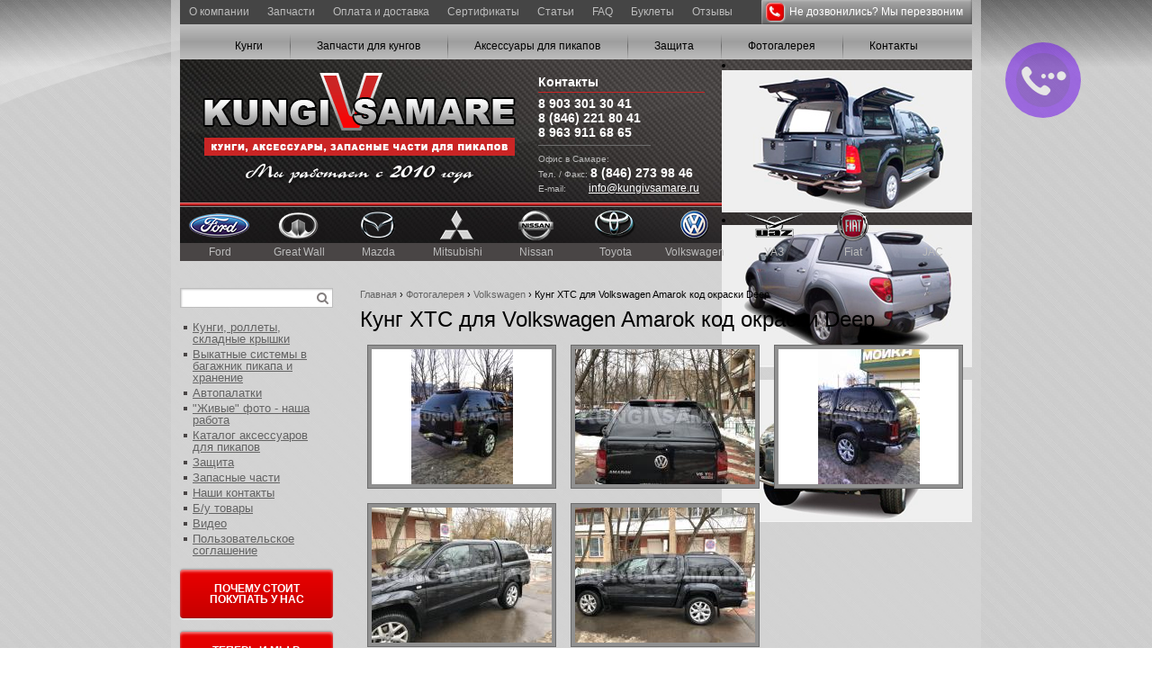

--- FILE ---
content_type: text/html; charset=utf-8
request_url: https://kungivsamare.ru/fotogalereya/volkswagen/kung-xtc-dlya-volkswagen-amarok-kod-okraski-deep-0
body_size: 11131
content:
<!DOCTYPE html PUBLIC "-//W3C//DTD XHTML 1.0 Strict//EN" "http://www.w3.org/TR/xhtml1/DTD/xhtml1-strict.dtd">
<html xmlns="http://www.w3.org/1999/xhtml" xml:lang="ru" lang="ru" dir="ltr">

<head>
<meta http-equiv="Content-Type" content="text/html; charset=utf-8" />
  <title>Кунг XTC для Volkswagen Amarok код окраски Deep | KUNGIVSAMARE.RU</title>
  <meta http-equiv="Content-Type" content="text/html; charset=utf-8" />
<link rel="shortcut icon" href="/sites/default/files/zen_favicon.ico" type="image/x-icon" />
  <link type="text/css" rel="stylesheet" media="all" href="/modules/aggregator/aggregator.css?9" />
<link type="text/css" rel="stylesheet" media="all" href="/modules/node/node.css?9" />
<link type="text/css" rel="stylesheet" media="all" href="/modules/system/defaults.css?9" />
<link type="text/css" rel="stylesheet" media="all" href="/modules/system/system.css?9" />
<link type="text/css" rel="stylesheet" media="all" href="/modules/system/system-menus.css?9" />
<link type="text/css" rel="stylesheet" media="all" href="/modules/user/user.css?9" />
<link type="text/css" rel="stylesheet" media="all" href="/sites/all/modules/cck/theme/content-module.css?9" />
<link type="text/css" rel="stylesheet" media="all" href="/sites/all/modules/filefield/filefield.css?9" />
<link type="text/css" rel="stylesheet" media="all" href="/sites/all/modules/lightbox2/css/lightbox.css?9" />
<link type="text/css" rel="stylesheet" media="all" href="/sites/all/modules/search_autocomplete/css/jquery.autocomplete.css?9" />
<link type="text/css" rel="stylesheet" media="all" href="/sites/all/modules/thickbox/thickbox.css?9" />
<link type="text/css" rel="stylesheet" media="all" href="/sites/all/modules/thickbox/thickbox_ie.css?9" />
<link type="text/css" rel="stylesheet" media="all" href="/sites/all/modules/ubercart/uc_attribute/uc_attribute.css?9" />
<link type="text/css" rel="stylesheet" media="all" href="/sites/all/modules/ubercart/uc_product/uc_product.css?9" />
<link type="text/css" rel="stylesheet" media="all" href="/sites/all/modules/ubercart/uc_store/uc_store.css?9" />
<link type="text/css" rel="stylesheet" media="all" href="/sites/all/modules/cck/modules/fieldgroup/fieldgroup.css?9" />
<link type="text/css" rel="stylesheet" media="all" href="/sites/all/modules/views/css/views.css?9" />
<link type="text/css" rel="stylesheet" media="all" href="/sites/all/modules/honeypot/css/honeypot.css?9" />
<link type="text/css" rel="stylesheet" media="all" href="/sites/all/modules/webform/css/webform.css?9" />
<link type="text/css" rel="stylesheet" media="all" href="/sites/all/themes/zen/zen-internals/css/zen-fixed.css?9" />
<link type="text/css" rel="stylesheet" media="print" href="/sites/all/themes/zen/zen-internals/css/print.css?9" />
<!--[if IE]><link type="text/css" rel="stylesheet" media="all" href="/sites/all/themes/zen/zen-internals/css/ie.css?9" /><![endif]-->
<!--[if lte IE 6]><link type="text/css" rel="stylesheet" media="all" href="/sites/all/themes/zen/zen-internals/css/ie6.css?9" /><![endif]-->
  <script type="text/javascript" src="/misc/jquery.js?9"></script>
<script type="text/javascript" src="/misc/drupal.js?9"></script>
<script type="text/javascript" src="/sites/default/files/languages/ru_2d053dcbf6fbb4c981a8d97ddbf6ecb1.js?9"></script>
<script type="text/javascript" src="/sites/all/modules/lightbox2/js/lightbox.js?9"></script>
<script type="text/javascript" src="/sites/all/modules/search_autocomplete/js/jquery.autocomplete.js?9"></script>
<script type="text/javascript" src="/sites/all/modules/thickbox/thickbox.js?9"></script>
<script type="text/javascript" src="/sites/all/modules/webform/js/webform.js?9"></script>
<script type="text/javascript" src="/sites/all/modules/ajax/jquery/jquery.a_form.packed.js?9"></script>
<script type="text/javascript" src="/sites/all/modules/ajax/ajax.js?9"></script>
<script type="text/javascript" src="/sites/all/themes/zen/js/main.js?9"></script>
<script type="text/javascript" src="/sites/all/themes/zen/js/jquery.flexslider.js?9"></script>
<script type="text/javascript" src="/sites/all/themes/zen/js/jquery.maskedinput.js?9"></script>
<script type="text/javascript">
<!--//--><![CDATA[//><!--
jQuery.extend(Drupal.settings, { "basePath": "/", "lightbox2": { "rtl": "0", "file_path": "/(\\w\\w/)sites/default/files", "default_image": "/sites/all/modules/lightbox2/images/brokenimage.jpg", "border_size": 10, "font_color": "000", "box_color": "fff", "top_position": "", "overlay_opacity": "0.8", "overlay_color": "000", "disable_close_click": 1, "resize_sequence": 0, "resize_speed": 400, "fade_in_speed": 400, "slide_down_speed": 600, "use_alt_layout": 0, "disable_resize": 0, "disable_zoom": 0, "force_show_nav": 0, "show_caption": 1, "loop_items": 0, "node_link_text": "View Image Details", "node_link_target": 0, "image_count": "Изображение !current из !total", "video_count": "Video !current of !total", "page_count": "Page !current of !total", "lite_press_x_close": "press \x3ca href=\"#\" onclick=\"hideLightbox(); return FALSE;\"\x3e\x3ckbd\x3ex\x3c/kbd\x3e\x3c/a\x3e to close", "download_link_text": "", "enable_login": false, "enable_contact": false, "keys_close": "c x 27", "keys_previous": "p 37", "keys_next": "n 39", "keys_zoom": "z", "keys_play_pause": "32", "display_image_size": "original", "image_node_sizes": "()", "trigger_lightbox_classes": "", "trigger_lightbox_group_classes": "", "trigger_slideshow_classes": "", "trigger_lightframe_classes": "", "trigger_lightframe_group_classes": "", "custom_class_handler": 0, "custom_trigger_classes": "", "disable_for_gallery_lists": true, "disable_for_acidfree_gallery_lists": true, "enable_acidfree_videos": true, "slideshow_interval": 5000, "slideshow_automatic_start": true, "slideshow_automatic_exit": true, "show_play_pause": true, "pause_on_next_click": false, "pause_on_previous_click": true, "loop_slides": false, "iframe_width": 600, "iframe_height": 400, "iframe_border": 1, "enable_video": 0 }, "search_autocomplete": { "form3": { "selector": "#search-block-form", "minChars": "3", "max_sug": "15", "url": "/search_autocomplete/3/autocomplete", "fid": "3" } }, "thickbox": { "close": "Закрыть", "next": "Next \x3e", "prev": "\x3c Prev", "esc_key": "or Esc Key", "next_close": "Next / Close on last", "image_count": "Image !current of !total" } });
//--><!]]>
</script>
</head>
<body class="page not-front not-logged-in node-type-photogalery page-fotogalereya-volkswagen-kung-xtc-dlya-volkswagen-amarok-kod-okraski-deep-0 section-fotogalereya one-sidebar sidebar-first">

      <div id="skip-link"><a href="#main-menu">Jump to Navigation</a></div>
  
  <div id="page-wrapper"><div id="page">

    <div id="header"><div class="section clearfix">

      
	  	  
      
      
      <div class="region region-header">
  
<div id="block-menu-primary-links" class="block block-menu first region-odd even region-count-1 count-10">
  	  <div class="content">
    <ul class="menu"><li class="leaf menu-516 first"><a href="/" title="" class=" menu-516">О компании</a></li>
<li class="leaf menu-447"><a href="/zapasnye-chasti" title="" class=" menu-447">Запчасти</a></li>
<li class="leaf menu-393"><a href="/o-dostavke-nashikh-akcessuarov-v-drugie-regiony" title="" class=" menu-393">Оплата и доставка</a></li>
<li class="leaf menu-471"><a href="http://kungivsamare.ru/sertifikaty-dilera-v-rf-i-iso" title="" class=" menu-471">Сертификаты</a></li>
<li class="leaf menu-464"><a href="/stati" title="" class=" menu-464">Статьи</a></li>
<li class="leaf menu-457"><a href="/faq" title="" class=" menu-457">FAQ</a></li>
<li class="leaf menu-580"><a href="/buklety" title="" class=" menu-580">Буклеты</a></li>
<li class="leaf menu-612 last"><a href="/otzyvy" title="" class=" menu-612">Отзывы</a></li>
</ul>  </div>

  </div><!-- /.block -->

<div id="block-menu-menu-down" class="block block-menu region-even odd region-count-2 count-11">
  	  <div class="content">
    <ul class="menu"><li class="leaf menu-245 first"><a href="/kungi" title="" class=" menu-245">Кунги</a></li>
<li class="leaf menu-625"><a href="http://kungivsamare.ru/zapasnye-chasti" title="" class=" menu-625">Запчасти для кунгов</a></li>
<li class="leaf menu-241"><a href="/aksessuary-dlya-pikapov-4x4" title="" class=" menu-241">Аксессуары для пикапов</a></li>
<li class="leaf menu-265"><a href="/zashchita" title="" class=" menu-265">Защита</a></li>
<li class="leaf menu-266"><a href="/fotogalereya" title="" class=" menu-266">Фотогалерея</a></li>
<li class="leaf menu-246 last"><a href="/nashi-kontakty" title="" class=" menu-246">Контакты</a></li>
</ul>  </div>

  </div><!-- /.block -->

<div id="block-block-10" class="block block-block region-odd even region-count-3 count-12">
  	  <div class="content">
    <a class="b-logo b-logo-not_front" href="/" title="На главную"></a>
<span class="b-logo b-logo-front"></span>  </div>

  </div><!-- /.block -->

<div id="block-block-11" class="block block-block region-even odd region-count-4 count-13">
  	  <div class="content">
    <div class="b-contacts_head">
    <div class="b-contacts_head-group b-contacts_head-group_1">
        <div class="b-contacts_head-group_title">Контакты</div>

        <div class="b-contacts_head-tel_group">
            <a class="b-contacts_head-tel" href="tel:89033013041">8 903 301 30 41</a>
            <a class="b-contacts_head-tel" href="tel:88462218041">8 (846) 221 80 41</a>
            <a class="b-contacts_head-tel" href="tel:89639116865">8 963 911 68 65</a>
        </div>

        <span class="b-contacts_head-description">Офис в Самаре:</span>

            <span class="b-contacts_head-description b-contacts_head-description_samara">Тел. / Факс: 
            <a class="b-contacts_head-faks" href="tel:88462739846">8 (846) 273 98 46</a></span>

            <span class="b-contacts_head-description b-contacts_head-description_samara">E-mail: <a class="b-contacts_head-mail" href="mailto:info@kungivsamare.ru">info@kungivsamare.ru</a></span>

    </div>

<!--     <div class="b-contacts_head-group b-contacts_head-group_2">
        <div class="b-contacts_head-group_title">Режим работы</div>

        <span class="b-contacts_head-description">Время работы (моск-е)</span>

        <div class="b-contacts_head-time_group">
            <span class="b-contacts_head-description_day_wrapper"><span class="b-contacts_head-description_day">Пн.-Чт.</span></span>
            <span class="b-contacts_head-description_time">с 10.00 до 18.00</span>
        </div>
        <div class="b-contacts_head-time_group">
            <span class="b-contacts_head-description_day_wrapper"><span class="b-contacts_head-description_day">Пт.</span></span>
            <span class="b-contacts_head-description_time">с 10.00 до 17.00</span>
        </div>
        
        <span class="b-contacts_head-description b-contacts_head-description_break">Обед:<span class="b-contacts_head-time">13.00-14.00</span></span>
        <span class="b-contacts_head-description b-contacts_head-description_weekend">Вых. - <span class="b-contacts_head-time">сб., воскр.</span></span>

    </div> -->

</div>



<a class="b-contacts-btn_call_head" href="javascript:void(0);" onclick="showCallForm();">Не дозвонились? Мы перезвоним</a>  </div>

  </div><!-- /.block -->

<div id="block-menu-menu-brands" class="block block-menu region-odd even region-count-5 count-14">
  	  <div class="content">
    <ul class="menu"><li class="expanded menu-537 first"><a href="/kungi/kungi-dlya-ford" title="" class=" menu-537">Ford</a><ul class="menu"><li class="leaf menu-568 first"><a href="/kungi/kungi-dlya-ford" title="" class=" menu-568">Кунги</a></li>
<li class="leaf menu-557"><a href="/aksessuary-dlya-pikapov-4x4/ford" title="" class=" menu-557">Аксессуары</a></li>
<li class="leaf menu-566"><a href="/zashchita/ford" title="" class=" menu-566">Защита</a></li>
<li class="leaf menu-545"><a href="/vykatnye-sistemy-v-bagazhnik-pikapa-i-khranenie" title="" class=" menu-545">Системы боксов</a></li>
<li class="leaf menu-550 last"><a href="/zapasnye-chasti" title="" class=" menu-550">Запасные части</a></li>
</ul></li>
<li class="expanded menu-540"><a href="/kungi/kungi-i-kryshki-dlya-great-wall" title="" class=" menu-540">Great Wall</a><ul class="menu"><li class="leaf menu-569 first"><a href="/kungi/kungi-i-kryshki-dlya-great-wall" title="" class=" menu-569">Кунги</a></li>
<li class="leaf menu-558"><a href="/aksessuary-dlya-pikapov-4x4/great-wall" title="" class=" menu-558">Аксессуары</a></li>
<li class="leaf menu-546"><a href="/vykatnye-sistemy-v-bagazhnik-pikapa-i-khranenie" title="" class=" menu-546">Системы боксов</a></li>
<li class="leaf menu-551 last"><a href="/zapasnye-chasti" title="" class=" menu-551">Запасные части</a></li>
</ul></li>
<li class="expanded menu-534"><a href="/kungi/kungi-dlya-mazda" title="" class=" menu-534">Mazda</a><ul class="menu"><li class="leaf menu-542 first"><a href="/kungi/kungi-dlya-mazda" title="" class=" menu-542">Кунги и крышки</a></li>
<li class="leaf menu-541"><a href="/aksessuary-dlya-pikapov-4x4/mazda" title="" class=" menu-541">Аксессуары</a></li>
<li class="leaf menu-563"><a href="/zashchita/mazda" title="" class=" menu-563">Защита</a></li>
<li class="leaf menu-543"><a href="/vykatnye-sistemy-v-bagazhnik-pikapa-i-khranenie" title="" class=" menu-543">Системы боксов</a></li>
<li class="leaf menu-552 last"><a href="/zapasnye-chasti" title="" class=" menu-552">Запасные части</a></li>
</ul></li>
<li class="expanded menu-536"><a href="/kungi/kungi-dlya-mitsubishi" title="" class=" menu-536">Mitsubishi</a><ul class="menu"><li class="leaf menu-570 first"><a href="/kungi/kungi-dlya-mitsubishi" title="" class=" menu-570">Кунги</a></li>
<li class="leaf menu-559"><a href="http://kungivsamare.ru/aksessuary-dlya-pikapov-4x4/mitsubishi" title="" class=" menu-559">Аксессуары</a></li>
<li class="leaf menu-544"><a href="/vykatnye-sistemy-v-bagazhnik-pikapa-i-khranenie" title="" class=" menu-544">Системы боксов</a></li>
<li class="leaf menu-553 last"><a href="/zapasnye-chasti" title="" class=" menu-553">Запасные части</a></li>
</ul></li>
<li class="expanded menu-535"><a href="/kungi/kungi-dlya-nissan" title="" class=" menu-535">Nissan</a><ul class="menu"><li class="leaf menu-571 first"><a href="/kungi/kungi-dlya-nissan" title="" class=" menu-571">Кунги</a></li>
<li class="leaf menu-560"><a href="/aksessuary-dlya-pikapov-4x4/nissan" title="" class=" menu-560">Аксессуары</a></li>
<li class="leaf menu-564"><a href="/nissan" title="" class=" menu-564">Защита</a></li>
<li class="leaf menu-547"><a href="/vykatnye-sistemy-v-bagazhnik-pikapa-i-khranenie" title="" class=" menu-547">Системы боксов</a></li>
<li class="leaf menu-554 last"><a href="/zapasnye-chasti" title="" class=" menu-554">Запасные части</a></li>
</ul></li>
<li class="expanded menu-538"><a href="/kungi/kungi-dlya-toyota-hilux" title="" class=" menu-538">Toyota</a><ul class="menu"><li class="leaf menu-572 first"><a href="/kungi/kungi-dlya-toyota-hilux" title="" class=" menu-572">Кунги</a></li>
<li class="leaf menu-561"><a href="http://kungivsamare.ru/aksessuary-dlya-pikapov-4x4/toyota-hilux" title="" class=" menu-561">Аксессуары</a></li>
<li class="leaf menu-567"><a href="/zashchita/toyota/toyota-hilux-vigo-mk-6-7-8-do-2015-gv" title="" class=" menu-567">Защита</a></li>
<li class="leaf menu-548"><a href="/vykatnye-sistemy-v-bagazhnik-pikapa-i-khranenie" title="" class=" menu-548">Системы боксов</a></li>
<li class="leaf menu-555 last"><a href="/zapasnye-chasti" title="" class=" menu-555">Запасные части</a></li>
</ul></li>
<li class="expanded menu-539"><a href="/kungi/kungi-dlya-volkswagen" title="" class=" menu-539">Volkswagen</a><ul class="menu"><li class="leaf menu-581 first"><a href="/kungi/kungi-dlya-volkswagen" title="" class=" menu-581">Кунги</a></li>
<li class="leaf menu-562"><a href="/aksessuary-dlya-pikapov-4x4/volkswagen" title="" class=" menu-562">Аксессуары</a></li>
<li class="leaf menu-549"><a href="/vykatnye-sistemy-v-bagazhnik-pikapa-i-khranenie" title="" class=" menu-549">Системы боксов</a></li>
<li class="leaf menu-556 last"><a href="/zapasnye-chasti" title="" class=" menu-556">Запасные части</a></li>
</ul></li>
<li class="expanded menu-599"><a href="/kungi/kungi-dlya-uaz-pikap" title="" class=" menu-599">УАЗ</a><ul class="menu"><li class="leaf menu-600 first"><a href="/kungi/kungi-dlya-uaz-pikap" title="" class=" menu-600">Кунги</a></li>
<li class="leaf menu-602"><a href="/aksessuary-dlya-pikapov-4x4/uaz" title="" class=" menu-602">Аксессуары</a></li>
<li class="leaf menu-601"><a href="/zashchita/uaz" title="" class=" menu-601">Защита</a></li>
<li class="leaf menu-603"><a href="/vykatnye-sistemy-v-bagazhnik-pikapa-i-khranenie" title="" class=" menu-603">Системы боксов</a></li>
<li class="leaf menu-604 last"><a href="/zapasnye-chasti" title="" class=" menu-604">Запасные части</a></li>
</ul></li>
<li class="expanded menu-605"><a href="/kungi/kungi-dlya-fiat-fullback" title="" class=" menu-605">Fiat</a><ul class="menu"><li class="leaf menu-606 first"><a href="/kungi/kungi-dlya-fiat-fullback" title="" class=" menu-606">Кунги</a></li>
<li class="leaf menu-607"><a href="/aksessuary-dlya-pikapov-4x4/fiat-fullback" title="" class=" menu-607">Аксессуары</a></li>
<li class="leaf menu-608"><a href="/vykatnye-sistemy-v-bagazhnik-pikapa-i-khranenie" title="" class=" menu-608">Системы боксов</a></li>
<li class="leaf menu-609 last"><a href="/zapasnye-chasti" title="" class=" menu-609">Запасные части</a></li>
</ul></li>
<li class="expanded menu-627 last"><a href="https://kungivsamare.ru/kungi/kungi-i-kryshki-dlya-jac" title="" class=" menu-627">JAC</a><ul class="menu"><li class="leaf menu-628 first"><a href="https://kungivsamare.ru/kungi/kungi-i-kryshki-dlya-jac" title="" class=" menu-628">Кунги и крышки</a></li>
<li class="leaf menu-629 last"><a href="https://kungivsamare.ru/vykatnye-sistemy-v-bagazhnik-pikapa-i-khranenie" title="" class=" menu-629">Выкатные системы и хранение</a></li>
</ul></li>
</ul>  </div>

  </div><!-- /.block -->

<div id="block-block-21" class="block block-block last region-even odd region-count-6 count-15">
  	  <div class="content">
    <div class="b-slider_head" id="b-slider_head"><ul class="slides clearfix"><li><img src="https://kungivsamare.ru/sites/default/files/sl_im_01.png" /></li><li><img src="https://kungivsamare.ru/sites/default/files/sl_im_02.png" /></li><li><img src="https://kungivsamare.ru/sites/default/files/sl_im_03.png" /></li></ul></div>  </div>

  </div><!-- /.block -->
  	</div><!-- /.region -->

    </div></div><!-- /.section, /#header -->

    <div id="main-wrapper"><div id="main" class="clearfix with-navigation">

      <div id="content" class="column"><div class="section">

        
        <div class="region region-page-webforms">
  
<div id="block-webform-client-block-246" class="block block-webform first region-odd odd region-count-1 count-19 webform-modal">
      <div class="block-title">Заказать</div>
  	<a class='block-webform-close' href='javascript:void(0)' onclick="closeForm(this);">×</a>  <div class="content">
    <div id="node-246" class="node node-type-webform build-mode-full clearfix">
  
  
  
  <div class="content">
  <form action="/zakazat"  accept-charset="UTF-8" method="post" id="webform-client-form-246" class="webform-client-form ajax-form ajax-form" enctype="multipart/form-data">
<div><input type="hidden" name="submitted[order_tovar]" id="edit-submitted-order-tovar" value=""  />
<div class="webform-component webform-component-textfield" id="webform-component-order-vashe-imya"><div class="form-item" id="edit-submitted-order-vashe-imya-wrapper">
 <label for="edit-submitted-order-vashe-imya">Ваше имя: </label>
 <input type="text" maxlength="128" name="submitted[order_vashe_imya]" id="edit-submitted-order-vashe-imya" size="60" value="" class="form-text" />
</div>
</div><div class="webform-component webform-component-textfield" id="webform-component-order-telefon"><div class="form-item" id="edit-submitted-order-telefon-wrapper">
 <label for="edit-submitted-order-telefon">Телефон: <span class="form-required" title="Обязательное поле">*</span></label>
 <input type="text" maxlength="128" name="submitted[order_telefon]" id="edit-submitted-order-telefon" size="60" value="" class="form-text required" />
</div>
</div><div class="webform-component webform-component-textarea" id="webform-component-order-kommentariy"><div class="form-item" id="edit-submitted-order-kommentariy-wrapper">
 <label for="edit-submitted-order-kommentariy">Комментарий: </label>
 <textarea cols="60" rows="5" name="submitted[order_kommentariy]" id="edit-submitted-order-kommentariy"  class="form-textarea"></textarea>
</div>
</div><input type="hidden" name="details[sid]" id="edit-details-sid-1" value=""  />
<input type="hidden" name="details[page_num]" id="edit-details-page-num-1" value="1"  />
<input type="hidden" name="details[page_count]" id="edit-details-page-count-1" value="1"  />
<input type="hidden" name="details[finished]" id="edit-details-finished-1" value="0"  />
<input type="hidden" name="form_build_id" id="form-u4pfFEtJfLCgVtgbfw8wRx9BjOgwjgKpqHj-LZ6kOCs" value="form-u4pfFEtJfLCgVtgbfw8wRx9BjOgwjgKpqHj-LZ6kOCs"  />
<input type="hidden" name="form_id" id="edit-webform-client-form-246" value="webform_client_form_246"  />
<input type="hidden" name="honeypot_time" id="edit-honeypot-time-1" value="1769558329"  />
<div class="honeypot-textfield"><div class="form-item" id="edit-name-2-1-wrapper">
 <label for="edit-name-2-1">Leave this field blank: </label>
 <input type="text" maxlength="128" name="name-2" id="edit-name-2-1" size="20" value="" class="form-text" />
</div>
</div><div id="edit-actions" class="form-actions form-wrapper"><div class="captcha"><input type="hidden" name="captcha_sid" id="edit-captcha-sid" value="8294975"  />
<img src="/image_captcha/8294975/1769558329" alt="Image CAPTCHA" title="Image CAPTCHA" /><div class="form-item" id="edit-captcha-response-wrapper">
 <label for="edit-captcha-response">Какой код на этом изображении?: <span class="form-required" title="Обязательное поле">*</span></label>
 <input type="text" maxlength="128" name="captcha_response" id="edit-captcha-response" size="15" value="" class="form-text required" />
 <div class="description">Введите символы (без пробелов) изображенные на рисунке.</div>
</div>
</div><input type="submit" name="op" id="edit-submit-2" value="Заказать"  class="form-submit ajax-trigger" />
</div>
</div></form>
  </div>

  	
</div><!-- /.node -->
  </div>

  </div><!-- /.block -->

<div id="block-webform-client-block-272" class="block block-webform region-even even region-count-2 count-20 webform-modal">
      <div class="block-title">Заказать звонок</div>
  	<a class='block-webform-close' href='javascript:void(0)' onclick="closeForm(this);">×</a>  <div class="content">
    <div id="node-272" class="node node-type-webform build-mode-full clearfix">
  
  
  
  <div class="content">
  <form action="/zakazat-zvonok"  accept-charset="UTF-8" method="post" id="webform-client-form-272" class="webform-client-form ajax-form ajax-form" enctype="multipart/form-data">
<div><div class="webform-component webform-component-textfield" id="webform-component-call-imya"><div class="form-item" id="edit-submitted-call-imya-wrapper">
 <label for="edit-submitted-call-imya">Имя: </label>
 <input type="text" maxlength="128" name="submitted[call_imya]" id="edit-submitted-call-imya" size="60" value="" class="form-text" />
</div>
</div><div class="webform-component webform-component-textfield" id="webform-component-call-telefon"><div class="form-item" id="edit-submitted-call-telefon-wrapper">
 <label for="edit-submitted-call-telefon">Телефон: <span class="form-required" title="Обязательное поле">*</span></label>
 <input type="text" maxlength="128" name="submitted[call_telefon]" id="edit-submitted-call-telefon" size="60" value="" class="form-text required" />
</div>
</div><input type="hidden" name="details[sid]" id="edit-details-sid-2" value=""  />
<input type="hidden" name="details[page_num]" id="edit-details-page-num-2" value="1"  />
<input type="hidden" name="details[page_count]" id="edit-details-page-count-2" value="1"  />
<input type="hidden" name="details[finished]" id="edit-details-finished-2" value="0"  />
<input type="hidden" name="form_build_id" id="form-p46y237py8VJK7YcaZBXrneogfz8Etz_lWvxMB3Lh1k" value="form-p46y237py8VJK7YcaZBXrneogfz8Etz_lWvxMB3Lh1k"  />
<input type="hidden" name="form_id" id="edit-webform-client-form-272" value="webform_client_form_272"  />
<input type="hidden" name="honeypot_time" id="edit-honeypot-time-2" value="1769558329"  />
<div class="honeypot-textfield"><div class="form-item" id="edit-name-2-2-wrapper">
 <label for="edit-name-2-2">Leave this field blank: </label>
 <input type="text" maxlength="128" name="name-2" id="edit-name-2-2" size="20" value="" class="form-text" />
</div>
</div><div id="edit-actions" class="form-actions form-wrapper"><input type="submit" name="op" id="edit-submit-3" value="Отправить"  class="form-submit ajax-trigger" />
</div>
</div></form>
  </div>

  	
</div><!-- /.node -->
  </div>

  </div><!-- /.block -->

<div id="block-webform-client-block-338" class="block block-webform region-odd odd region-count-3 count-21 webform-modal">
      <div class="block-title">Задать вопрос</div>
  	<a class='block-webform-close' href='javascript:void(0)' onclick="closeForm(this);">×</a>  <div class="content">
    <div id="node-338" class="node node-type-webform build-mode-full clearfix">
  
  
  
  <div class="content">
  <form action="/zadat-vopros"  accept-charset="UTF-8" method="post" id="webform-client-form-338" class="webform-client-form ajax-form ajax-form" enctype="multipart/form-data">
<div><input type="hidden" name="submitted[question_tovar]" id="edit-submitted-question-tovar" value=""  />
<div class="webform-component webform-component-textfield" id="webform-component-question-vashe-imya"><div class="form-item" id="edit-submitted-question-vashe-imya-wrapper">
 <label for="edit-submitted-question-vashe-imya">Ваше имя: </label>
 <input type="text" maxlength="128" name="submitted[question_vashe_imya]" id="edit-submitted-question-vashe-imya" size="60" value="" class="form-text" />
</div>
</div><div class="webform-component webform-component-email" id="webform-component-question-e-mail"><div class="form-item" id="edit-submitted-question-e-mail-wrapper">
 <label for="edit-submitted-question-e-mail">E-mail: <span class="form-required" title="Обязательное поле">*</span></label>
 <input class="form-text form-email required email" type="email" id="edit-submitted-question-e-mail" name="submitted[question_e_mail]" size="60" />
</div>
</div><div class="webform-component webform-component-textarea" id="webform-component-question-vash-vopros"><div class="form-item" id="edit-submitted-question-vash-vopros-wrapper">
 <label for="edit-submitted-question-vash-vopros">Ваш вопрос: </label>
 <textarea cols="60" rows="5" name="submitted[question_vash_vopros]" id="edit-submitted-question-vash-vopros"  class="form-textarea"></textarea>
</div>
</div><input type="hidden" name="details[sid]" id="edit-details-sid-3" value=""  />
<input type="hidden" name="details[page_num]" id="edit-details-page-num-3" value="1"  />
<input type="hidden" name="details[page_count]" id="edit-details-page-count-3" value="1"  />
<input type="hidden" name="details[finished]" id="edit-details-finished-3" value="0"  />
<input type="hidden" name="form_build_id" id="form-ysJx-Tu-tlwS1AQ0rqHxh9SOYfllqXYrt8SWoX17qNI" value="form-ysJx-Tu-tlwS1AQ0rqHxh9SOYfllqXYrt8SWoX17qNI"  />
<input type="hidden" name="form_id" id="edit-webform-client-form-338" value="webform_client_form_338"  />
<input type="hidden" name="honeypot_time" id="edit-honeypot-time-3" value="1769558329"  />
<div class="honeypot-textfield"><div class="form-item" id="edit-name-2-3-wrapper">
 <label for="edit-name-2-3">Leave this field blank: </label>
 <input type="text" maxlength="128" name="name-2" id="edit-name-2-3" size="20" value="" class="form-text" />
</div>
</div><div id="edit-actions" class="form-actions form-wrapper"><div class="captcha"><input type="hidden" name="captcha_sid" id="edit-captcha-sid-1" value="8294976"  />
<img src="/image_captcha/8294976/1769558329" alt="Image CAPTCHA" title="Image CAPTCHA" /><div class="form-item" id="edit-captcha-response-1-wrapper">
 <label for="edit-captcha-response-1">Какой код на этом изображении?: <span class="form-required" title="Обязательное поле">*</span></label>
 <input type="text" maxlength="128" name="captcha_response" id="edit-captcha-response-1" size="15" value="" class="form-text required" />
 <div class="description">Введите символы (без пробелов) изображенные на рисунке.</div>
</div>
</div><input type="submit" name="op" id="edit-submit-4" value="Отправить"  class="form-submit ajax-trigger" />
</div>
</div></form>
  </div>

  	
</div><!-- /.node -->
  </div>

  </div><!-- /.block -->

<div id="block-webform-client-block-370" class="block block-webform region-even even region-count-4 count-22 webform-modal">
      <div class="block-title">Заказ</div>
  	<a class='block-webform-close' href='javascript:void(0)' onclick="closeForm(this);">×</a>  <div class="content">
    <div id="node-370" class="node node-type-webform build-mode-full clearfix">
  
  
  
  <div class="content">
  <form action="/zakaz"  accept-charset="UTF-8" method="post" id="webform-client-form-370" class="webform-client-form ajax-form ajax-form" enctype="multipart/form-data">
<div><input type="hidden" name="submitted[full_order_tovar]" id="edit-submitted-full-order-tovar" value=""  />
<div class="webform-component webform-component-textfield" id="webform-component-order-vin"><div class="form-item" id="edit-submitted-order-vin-wrapper">
 <label for="edit-submitted-order-vin">VIN: </label>
 <input type="text" maxlength="128" name="submitted[order_vin]" id="edit-submitted-order-vin" size="60" value="" class="form-text" />
</div>
</div><div class="webform-component webform-component-textfield" id="webform-component-order-marka-avto"><div class="form-item" id="edit-submitted-order-marka-avto-wrapper">
 <label for="edit-submitted-order-marka-avto">Марка авто: </label>
 <input type="text" maxlength="128" name="submitted[order_marka_avto]" id="edit-submitted-order-marka-avto" size="60" value="" class="form-text" />
</div>
</div><div class="webform-component webform-component-textfield" id="webform-component-order-god-vypuska"><div class="form-item" id="edit-submitted-order-god-vypuska-wrapper">
 <label for="edit-submitted-order-god-vypuska">Год выпуска: </label>
 <input type="text" maxlength="128" name="submitted[order_god_vypuska]" id="edit-submitted-order-god-vypuska" size="60" value="" class="form-text" />
</div>
</div><div class="webform-component webform-component-textfield" id="webform-component-order-model"><div class="form-item" id="edit-submitted-order-model-wrapper">
 <label for="edit-submitted-order-model">Модель: </label>
 <input type="text" maxlength="128" name="submitted[order_model]" id="edit-submitted-order-model" size="60" value="" class="form-text" />
</div>
</div><div class="webform-component webform-component-textfield" id="webform-component-full-order-vashe-imya"><div class="form-item" id="edit-submitted-full-order-vashe-imya-wrapper">
 <label for="edit-submitted-full-order-vashe-imya">Ваше имя: </label>
 <input type="text" maxlength="128" name="submitted[full_order_vashe_imya]" id="edit-submitted-full-order-vashe-imya" size="60" value="" class="form-text" />
</div>
</div><div class="webform-component webform-component-textfield" id="webform-component-full-order-telefon"><div class="form-item" id="edit-submitted-full-order-telefon-wrapper">
 <label for="edit-submitted-full-order-telefon">Телефон: <span class="form-required" title="Обязательное поле">*</span></label>
 <input type="text" maxlength="128" name="submitted[full_order_telefon]" id="edit-submitted-full-order-telefon" size="60" value="" class="form-text required" />
</div>
</div><div class="webform-component webform-component-textarea" id="webform-component-full-order-kommentariy"><div class="form-item" id="edit-submitted-full-order-kommentariy-wrapper">
 <label for="edit-submitted-full-order-kommentariy">Комментарий: </label>
 <textarea cols="60" rows="5" name="submitted[full_order_kommentariy]" id="edit-submitted-full-order-kommentariy"  class="form-textarea"></textarea>
</div>
</div><input type="hidden" name="details[sid]" id="edit-details-sid-4" value=""  />
<input type="hidden" name="details[page_num]" id="edit-details-page-num-4" value="1"  />
<input type="hidden" name="details[page_count]" id="edit-details-page-count-4" value="1"  />
<input type="hidden" name="details[finished]" id="edit-details-finished-4" value="0"  />
<input type="hidden" name="form_build_id" id="form-CI1boJe9pVdyjoaW_PJFNurytZS0J1M0v9mKvYKo3Ug" value="form-CI1boJe9pVdyjoaW_PJFNurytZS0J1M0v9mKvYKo3Ug"  />
<input type="hidden" name="form_id" id="edit-webform-client-form-370" value="webform_client_form_370"  />
<input type="hidden" name="honeypot_time" id="edit-honeypot-time-4" value="1769558329"  />
<div class="honeypot-textfield"><div class="form-item" id="edit-name-2-4-wrapper">
 <label for="edit-name-2-4">Leave this field blank: </label>
 <input type="text" maxlength="128" name="name-2" id="edit-name-2-4" size="20" value="" class="form-text" />
</div>
</div><div id="edit-actions" class="form-actions form-wrapper"><input type="submit" name="op" id="edit-submit-5" value="Заказать"  class="form-submit ajax-trigger" />
</div>
</div></form>
  </div>

  	
</div><!-- /.node -->
  </div>

  </div><!-- /.block -->

<div id="block-webform-client-block-671" class="block block-webform last region-odd odd region-count-5 count-23 webform-modal">
      <div class="block-title">Сообщить о поступлении</div>
  	<a class='block-webform-close' href='javascript:void(0)' onclick="closeForm(this);">×</a>  <div class="content">
    <div id="node-671" class="node node-type-webform build-mode-full clearfix">
  
  
  
  <div class="content">
  <form action="/soobshchit-o-postuplenii"  accept-charset="UTF-8" method="post" id="webform-client-form-671" class="webform-client-form ajax-form ajax-form" enctype="multipart/form-data">
<div><div class="webform-component webform-component-textfield" id="webform-component-imya"><div class="form-item" id="edit-submitted-imya-wrapper">
 <label for="edit-submitted-imya">Ваше имя: </label>
 <input type="text" maxlength="128" name="submitted[imya]" id="edit-submitted-imya" size="60" value="" class="form-text" />
</div>
</div><div class="webform-component webform-component-textfield" id="webform-component-vash-telefon"><div class="form-item" id="edit-submitted-vash-telefon-wrapper">
 <label for="edit-submitted-vash-telefon">Ваш телефон: </label>
 <input type="text" maxlength="128" name="submitted[vash_telefon]" id="edit-submitted-vash-telefon" size="60" value="" class="form-text" />
</div>
</div><div class="webform-component webform-component-email" id="webform-component-vash-email"><div class="form-item" id="edit-submitted-vash-email-wrapper">
 <label for="edit-submitted-vash-email">Ваш email: <span class="form-required" title="Обязательное поле">*</span></label>
 <input class="form-text form-email required email" type="email" id="edit-submitted-vash-email" name="submitted[vash_email]" size="60" />
</div>
</div><input type="hidden" name="submitted[tovar]" id="edit-submitted-tovar" value=""  />
<input type="hidden" name="details[sid]" id="edit-details-sid-5" value=""  />
<input type="hidden" name="details[page_num]" id="edit-details-page-num-5" value="1"  />
<input type="hidden" name="details[page_count]" id="edit-details-page-count-5" value="1"  />
<input type="hidden" name="details[finished]" id="edit-details-finished-5" value="0"  />
<input type="hidden" name="form_build_id" id="form-_6tPHRwbBuuAclbos_J2wR1AO_4xIH_xoP70sZETyrc" value="form-_6tPHRwbBuuAclbos_J2wR1AO_4xIH_xoP70sZETyrc"  />
<input type="hidden" name="form_id" id="edit-webform-client-form-671" value="webform_client_form_671"  />
<input type="hidden" name="honeypot_time" id="edit-honeypot-time-5" value="1769558329"  />
<div class="honeypot-textfield"><div class="form-item" id="edit-name-2-5-wrapper">
 <label for="edit-name-2-5">Leave this field blank: </label>
 <input type="text" maxlength="128" name="name-2" id="edit-name-2-5" size="20" value="" class="form-text" />
</div>
</div><div id="edit-actions" class="form-actions form-wrapper"><div class="captcha"><input type="hidden" name="captcha_sid" id="edit-captcha-sid-2" value="8294977"  />
<img src="/image_captcha/8294977/1769558329" alt="Image CAPTCHA" title="Image CAPTCHA" /><div class="form-item" id="edit-captcha-response-2-wrapper">
 <label for="edit-captcha-response-2">Какой код на этом изображении?: <span class="form-required" title="Обязательное поле">*</span></label>
 <input type="text" maxlength="128" name="captcha_response" id="edit-captcha-response-2" size="15" value="" class="form-text required" />
 <div class="description">Введите символы (без пробелов) изображенные на рисунке.</div>
</div>
</div><input type="submit" name="op" id="edit-submit-6" value="Отправить"  class="form-submit ajax-trigger" />
</div>
</div></form>
  </div>

  	
</div><!-- /.node -->
  </div>

  </div><!-- /.block -->
  	<div class='form-overlay' onclick="hideAllForms();"></div></div><!-- /.region -->
		
		
        <div class="breadcrumb"><a href="/">Главная</a> › <a href="/fotogalereya">Фотогалерея</a> › <a href="/fotogalereya/volkswagen">Volkswagen</a> › Кунг XTC для Volkswagen Amarok код окраски Deep</div>                  <h1 class="title">Кунг XTC для Volkswagen Amarok код окраски Deep</h1>
                <div class="messages error">
strict warning: Declaration of views_plugin_style_default::options() should be compatible with views_object::options() in /var/www/kungivsamare/data/www/kungivsamare.ru/sites/all/modules/views/plugins/views_plugin_style_default.inc on line 0.</div>
                
        
        <div id="content-area">
          <div id="node-1083" class="node node-type-photogalery build-mode-full clearfix">
  
  
  
  <div class="content">
  <a rel='lightbox[photogallery]' class='photogallery-link' title='Кунг XTC для Volkswagen Amarok код окраски Deep' href='https://kungivsamare.ru/sites/default/files/imagecache/photogallery_full/photogallery/img-10a76f6038e7bbe5eaaad2215cb0c3dc-v.jpg'><span class='photogallery-img'><img src='https://kungivsamare.ru/sites/default/files/imagecache/photogallery_preview/photogallery/img-10a76f6038e7bbe5eaaad2215cb0c3dc-v.jpg'></span></a><a rel='lightbox[photogallery]' class='photogallery-link' title='Кунг XTC для Volkswagen Amarok код окраски Deep' href='https://kungivsamare.ru/sites/default/files/imagecache/photogallery_full/photogallery/img-0211127dc6c4a71b821366ead371d289-v.jpg'><span class='photogallery-img'><img src='https://kungivsamare.ru/sites/default/files/imagecache/photogallery_preview/photogallery/img-0211127dc6c4a71b821366ead371d289-v.jpg'></span></a><a rel='lightbox[photogallery]' class='photogallery-link' title='Кунг XTC для Volkswagen Amarok код окраски Deep' href='https://kungivsamare.ru/sites/default/files/imagecache/photogallery_full/photogallery/img-b8b3d785e2096b400493f93e7f951fc6-v.jpg'><span class='photogallery-img'><img src='https://kungivsamare.ru/sites/default/files/imagecache/photogallery_preview/photogallery/img-b8b3d785e2096b400493f93e7f951fc6-v.jpg'></span></a><a rel='lightbox[photogallery]' class='photogallery-link' title='Кунг XTC для Volkswagen Amarok код окраски Deep' href='https://kungivsamare.ru/sites/default/files/imagecache/photogallery_full/photogallery/img-ceaa6b92c0a4c70a7ba029782b62fbab-v.jpg'><span class='photogallery-img'><img src='https://kungivsamare.ru/sites/default/files/imagecache/photogallery_preview/photogallery/img-ceaa6b92c0a4c70a7ba029782b62fbab-v.jpg'></span></a><a rel='lightbox[photogallery]' class='photogallery-link' title='Кунг XTC для Volkswagen Amarok код окраски Deep' href='https://kungivsamare.ru/sites/default/files/imagecache/photogallery_full/photogallery/img-fe5de23890fb13f7f8a1be12cb089e86-v.jpg'><span class='photogallery-img'><img src='https://kungivsamare.ru/sites/default/files/imagecache/photogallery_preview/photogallery/img-fe5de23890fb13f7f8a1be12cb089e86-v.jpg'></span></a>  </div>

  	
</div><!-- /.node -->
        </div>

        
      </div></div><!-- /.section, /#content -->

      <div class="region region-sidebar-first column sidebar"><div class="section">
  
<div id="block-search-0" class="block block-search region-even even region-count-2 count-2">
  	  <div class="content">
    <form action="/fotogalereya/volkswagen/kung-xtc-dlya-volkswagen-amarok-kod-okraski-deep-0"  accept-charset="UTF-8" method="post" id="search-block-form">
<div><div class="container-inline">
  <div class="form-item" id="edit-search-block-form-1-wrapper">
 <label for="edit-search-block-form-1">Поиск на сайте: </label>
 <input type="text" maxlength="128" name="search_block_form" id="edit-search-block-form-1" size="15" value="" title="Введите ключевые слова для поиска." class="form-text" />
</div>
<input type="submit" name="op" id="edit-submit" value="Поиск"  class="form-submit" />
<input type="hidden" name="form_build_id" id="form-dpPlzoEOoQWF7OHdD7iWSFkI-bHEJVnD4WPini1gOhw" value="form-dpPlzoEOoQWF7OHdD7iWSFkI-bHEJVnD4WPini1gOhw"  />
<input type="hidden" name="form_id" id="edit-search-block-form" value="search_block_form"  />
</div>

</div></form>
  </div>

  </div><!-- /.block -->

<div id="block-menu-menu-top" class="block block-menu region-odd odd region-count-3 count-3">
  	  <div class="content">
    <ul class="menu"><li class="leaf menu-472 first"><a href="/kungi" title="Кунги, крышки, роллеты, тенты" class=" menu-472">Кунги, роллеты, складные крышки</a></li>
<li class="leaf menu-261"><a href="/vykatnye-sistemy-v-bagazhnik-pikapa-i-khranenie" title="Платформы-слайдеры, боксы разных моделей" class=" menu-261">Выкатные системы в багажник пикапа и хранение</a></li>
<li class="leaf menu-613"><a href="http://kungivsamare.ru/avtopalatki" title="" class=" menu-613">Автопалатки</a></li>
<li class="leaf menu-256"><a href="/fotogalereya" title="" class=" menu-256">&quot;Живые&quot; фото - наша работа</a></li>
<li class="leaf menu-473"><a href="/aksessuary-dlya-pikapov-4x4" title="" class=" menu-473">Каталог аксессуаров для пикапов</a></li>
<li class="leaf menu-259"><a href="/zashchita" title="" class=" menu-259">Защита</a></li>
<li class="leaf menu-475"><a href="/zapasnye-chasti" title="" class=" menu-475">Запасные части</a></li>
<li class="leaf menu-269"><a href="/nashi-kontakty" title="" class=" menu-269">Наши контакты</a></li>
<li class="leaf menu-619"><a href="http://kungivsamare.ru/b/u-tovary" title="" class=" menu-619">Б/у товары</a></li>
<li class="leaf menu-623"><a href="http://kungivsamare.ru/category/informatsiya/video" title="" class=" menu-623">Видео</a></li>
<li class="leaf menu-622 last"><a href="http://kungivsamare.ru/polzovatelskoe-soglashenie" title="" class=" menu-622">Пользовательское соглашение </a></li>
</ul>  </div>

  </div><!-- /.block -->

<div id="block-block-24" class="block block-block region-even even region-count-4 count-4">
  	  <div class="content">
    <a class="credit why_we" href="/pochemu-stoit-pokupat-u-nas" title="Почему стоит покупать у нас">Почему стоит покупать у нас</a>  </div>

  </div><!-- /.block -->

<div id="block-block-25" class="block block-block region-odd odd region-count-5 count-5">
  	  <div class="content">
    <p><a class="credit why_we" href="https://vk.com/kungivsamare" title="Теперь и мы в социальной сети Вконтакте">Теперь и мы в социальной сети Вконтакте</a></p>  </div>

  </div><!-- /.block -->

<div id="block-webform-client-block-663" class="block block-webform region-even even region-count-6 count-6">
      <div class="block-title">Заказ запчастей для автомобилей</div>
  	  <div class="content">
    <form action="/ne-nashli"  accept-charset="UTF-8" method="post" id="webform-client-form-663" class="webform-client-form ajax-form ajax-form" enctype="multipart/form-data">
<div><div class="webform-component webform-component-textfield" id="webform-component-order-form-left-vin"><div class="form-item" id="edit-submitted-order-form-left-vin-wrapper">
 <label for="edit-submitted-order-form-left-vin">VIN: </label>
 <input type="text" maxlength="128" name="submitted[order_form_left_vin]" id="edit-submitted-order-form-left-vin" size="60" value="" class="form-text" />
</div>
</div><div class="webform-component webform-component-textfield" id="webform-component-order-form-left-marka-avto"><div class="form-item" id="edit-submitted-order-form-left-marka-avto-wrapper">
 <label for="edit-submitted-order-form-left-marka-avto">Марка авто: </label>
 <input type="text" maxlength="128" name="submitted[order_form_left_marka_avto]" id="edit-submitted-order-form-left-marka-avto" size="60" value="" class="form-text" />
</div>
</div><div class="webform-component webform-component-textfield" id="webform-component-order-form-left-god-vypuska"><div class="form-item" id="edit-submitted-order-form-left-god-vypuska-wrapper">
 <label for="edit-submitted-order-form-left-god-vypuska">Год выпуска: </label>
 <input type="text" maxlength="128" name="submitted[order_form_left_god_vypuska]" id="edit-submitted-order-form-left-god-vypuska" size="60" value="" class="form-text" />
</div>
</div><div class="webform-component webform-component-textfield" id="webform-component-order-form-left-model"><div class="form-item" id="edit-submitted-order-form-left-model-wrapper">
 <label for="edit-submitted-order-form-left-model">Модель: </label>
 <input type="text" maxlength="128" name="submitted[order_form_left_model]" id="edit-submitted-order-form-left-model" size="60" value="" class="form-text" />
</div>
</div><div class="webform-component webform-component-email" id="webform-component-vvedite-e-mail"><div class="form-item" id="edit-submitted-vvedite-e-mail-wrapper">
 <label for="edit-submitted-vvedite-e-mail">Введите e-mail: <span class="form-required" title="Обязательное поле">*</span></label>
 <input class="form-text form-email required email" type="email" id="edit-submitted-vvedite-e-mail" name="submitted[vvedite_e_mail]" size="60" />
</div>
</div><div class="webform-component webform-component-textarea" id="webform-component-kakaya-zapchast-nuzhna"><div class="form-item" id="edit-submitted-kakaya-zapchast-nuzhna-wrapper">
 <label for="edit-submitted-kakaya-zapchast-nuzhna">Какая запчасть нужна?: </label>
 <textarea cols="60" rows="5" name="submitted[kakaya_zapchast_nuzhna]" id="edit-submitted-kakaya-zapchast-nuzhna"  class="form-textarea"></textarea>
</div>
</div><input type="hidden" name="details[sid]" id="edit-details-sid" value=""  />
<input type="hidden" name="details[page_num]" id="edit-details-page-num" value="1"  />
<input type="hidden" name="details[page_count]" id="edit-details-page-count" value="1"  />
<input type="hidden" name="details[finished]" id="edit-details-finished" value="0"  />
<input type="hidden" name="form_build_id" id="form-p0qwPgsnfBacpenOUo663dofVB3rOrdoHZlG93TghvI" value="form-p0qwPgsnfBacpenOUo663dofVB3rOrdoHZlG93TghvI"  />
<input type="hidden" name="form_id" id="edit-webform-client-form-663" value="webform_client_form_663"  />
<input type="hidden" name="honeypot_time" id="edit-honeypot-time" value="1769558329"  />
<div class="honeypot-textfield"><div class="form-item" id="edit-name-2-wrapper">
 <label for="edit-name-2">Leave this field blank: </label>
 <input type="text" maxlength="128" name="name-2" id="edit-name-2" size="20" value="" class="form-text" />
</div>
</div><div id="edit-actions" class="form-actions form-wrapper"><input type="submit" name="op" id="edit-submit-1" value="Отправить"  class="form-submit ajax-trigger" />
</div>
</div></form>
  </div>

  </div><!-- /.block -->

<div id="block-views-news_side-block_1" class="block block-views region-odd odd region-count-7 count-7">
      <div class="block-title">Новости</div>
  	  <div class="content">
    <div class="views_view view view-news-side view-id-news_side view-display-id-block_1 view-dom-id-1">
  
  
  
  
      <div class="view-content">
        <div class="views-row views-row-1 views-row-odd views-row-first">
      
  <div class="views-field-title">
                <span class="field-content"><a href="/novosti/spetsialnoe-predlozhenie-do-17-iyulya-kung-eko-standard-dlya-toyota-hilux-vigo-za-118000-rublei-vmes">Специальное предложение до 17 июля. Кунг EKO Standard для Toyota Hilux Vigo за 118000 рублей, вместо 125000 рублей.</a></span>
  </div>
  </div>
  <div class="views-row views-row-2 views-row-even">
      
  <div class="views-field-title">
                <span class="field-content"><a href="/novosti/sumka-boks">Сумка бокс</a></span>
  </div>
  </div>
  <div class="views-row views-row-3 views-row-odd views-row-last">
      
  <div class="views-field-title">
                <span class="field-content"><a href="/novosti/dostupna-dlya-zakaza-populyarnaya-model-bez-bokovykh-okon-dlya-toyota-hilux-revo">Доступна для заказа популярная модель без боковых окон для Toyota Hilux Revo.</a></span>
  </div>
  </div>
    </div>
  
  
  
  
      <div class="view-footer">
      <a class="all-news-link" href="/novosti">Все новости</a>    </div>
  
  
</div><!-- /.view -->
  </div>

  </div><!-- /.block -->

<div id="block-block-16" class="block block-block region-even even region-count-8 count-8">
      <div class="block-title">Спецпредложения</div>
  	  <div class="content">
    <div class="b-teasers_wrapper"><div class='hit-item'><div class='hit-sticker'></div><a class="hit-link" href="/b/u-tovary/kryshka-dlya-isuzu-d-max-dva-polozheniya"><div class="hit-image"><img src="https://kungivsamare.ru/sites/default/files/imagecache/spec_preview/jpg.jpg" alt="Крышка для Isuzu D-Max  (два положения)" /></div><span class="hit-name">Крышка для Isuzu D-Max  (два положения)</span></a></div><div class='hit-item'><div class='hit-sticker'></div><a class="hit-link" href="/b/u-tovary/zhestkaya-kryshka-dlya-toyota-hilux-2015"><div class="hit-image"><img src="https://kungivsamare.ru/sites/default/files/imagecache/spec_preview/izobrazhenie_viber_2022-02-13_18-24-56-547_0.jpg" alt="Жесткая крышка для Toyota Hilux 2015+" /></div><span class="hit-name">Жесткая крышка для Toyota Hilux 2015+</span></a></div></div><a class='hit-link-all' href='/spetspredlozheniya'>Все спецпредложения</a>  </div>

  </div><!-- /.block -->

<div id="block-block-13" class="block block-block last region-odd odd region-count-9 count-9">
      <div class="block-title">Производители</div>
  	  <div class="content">
    <ul class="manufacturer">
	<li class="manufacturer-item manufacturer-item_1">
	</li>
	<li class="manufacturer-item manufacturer-item_2">
	</li>
	<li class="manufacturer-item manufacturer-item_3">
	</li>
	<li class="manufacturer-item manufacturer-item_4">
	</li>
</ul>  </div>

  </div><!-- /.block -->
</div></div><!-- /.section, /.region -->

      
    </div></div><!-- /#main, /#main-wrapper -->

          <div id="footer"><div class="section">

        
        
        <div class="region region-footer">
  
<div id="block-block-9" class="block block-block first region-odd even region-count-1 count-16">
  	  <div class="content">
    <div class="b-foot">

    <div class="b-foot_menu">

        <ul class="b-foot_menu-group b-foot_menu-group_1">
            <li class="b-foot_menu-item"><a class="b-foot_menu-link" href="/">О компании</a></li>
            <li class="b-foot_menu-item"><a class="b-foot_menu-link" href="/zapasnye-chasti">Запчасти</a></li>
            <li class="b-foot_menu-item"><a class="b-foot_menu-link" href="/o-dostavke-nashikh-akcessuarov-v-drugie-regiony">Оплата и доставка</a></li>
            <li class="b-foot_menu-item"><a class="b-foot_menu-link" href="/sertifikaty">Сертификаты</a></li>
        </ul>

        <ul class="b-foot_menu-group b-foot_menu-group_2">
            <li class="b-foot_menu-item"><a class="b-foot_menu-link" href="/stati">Статьи</a></li>
            <li class="b-foot_menu-item"><a class="b-foot_menu-link" href="/faq">FAQ</a></li>
            <li class="b-foot_menu-item"><a class="b-foot_menu-link" href="/fotogalereya">Фотогалерея</a></li>
            <li class="b-foot_menu-item"><a class="b-foot_menu-link" href="/nashi-kontakty">Контакты</a></li>
        </ul>

        <ul class="b-foot_menu-group b-foot_menu-group_3">
            <li class="b-foot_menu-item"><a class="b-foot_menu-link" href="/kungi">Кунги</a></li>
            <li class="b-foot_menu-item"><a class="b-foot_menu-link" href="/aksessuary-dlya-pikapov-4x4">Аксессуары для пикапов</a></li>
            <li class="b-foot_menu-item"><a class="b-foot_menu-link" href="/vykatnye-sistemy-v-bagazhnik-pikapa-i-khranenie">Система боксов в кузов</a></li>
            <li class="b-foot_menu-item"><a class="b-foot_menu-link" href="/zashchita">Защита</a></li>
        </ul>

    </div>


    <div class="b-foot_contacts">

        <div class="b-foot_contacts-group b-foot_contacts-group_1">

            <span class="b-foot_contacts-description">Наши телефоны:</span>

                <span class="b-foot_contacts-tel">8 903 301 30 41</span>
                <span class="b-foot_contacts-tel">8 (846) 221 80 41</span>
                <span class="b-foot_contacts-tel">8 963 911 68 65</span>

        </div>

        <div class="b-foot_contacts-group b-foot_contacts-group_2">

            <span class="b-foot_contacts-description b-foot_contacts-description_mail">E-mail:</span>
            <a class="b-foot_contacts-mail" href="mailto:info@kungivsamare.ru">info@kungivsamare.ru</a>

            <a class="b-contacts-btn b-contacts-btn_call b-contacts-btn_call_foot" href="javascript:void(0);" onclick="showCallForm();">Не дозвонились? Мы перезвоним</a>

            <script type="text/javascript" src="//yandex.st/share/share.js" charset="utf-8"></script>
            <div class="b-foot-share yashare-auto-init" data-yashareL10n="ru" data-yashareType="button" data-yashareQuickServices="yaru,vkontakte,facebook,twitter,odnoklassniki,moimir,lj,gplus"></div>

        </div>

    </div>


    <div class='b-foot_create'>
        <div class="b-foot_create-name">
            <a class="b-foot_create-name_link" href="https://beehive-software.com/services/web">Разработка сайта</a> и <a class="b-foot_create-name_link" href="https://beehive-software.com/services/seo">продвижение в поиске</a> - компания Бихайв
        </div>
    </div>

</div>  </div>

  </div><!-- /.block -->

<div id="block-block-19" class="block block-block region-even odd region-count-2 count-17">
  	  <div class="content">
    <!--LiveInternet counter--><script type="text/javascript"><!--
document.write("<a href='//www.liveinternet.ru/click' "+
"target=_blank><img src='//counter.yadro.ru/hit?t11.5;r"+
escape(document.referrer)+((typeof(screen)=="undefined")?"":
";s"+screen.width+"*"+screen.height+"*"+(screen.colorDepth?
screen.colorDepth:screen.pixelDepth))+";u"+escape(document.URL)+
";"+Math.random()+
"' alt='' title='LiveInternet: показано число просмотров за 24"+
" часа, посетителей за 24 часа и за сегодня' "+
"border='0' width='88' height='31'><\/a>")
//--></script><!--/LiveInternet-->


	<!-- Yandex.Metrika counter -->
<script type="text/javascript">
(function (d, w, c) {
    (w[c] = w[c] || []).push(function() {
        try {
            w.yaCounter15682792 = new Ya.Metrika({id:15682792, enableAll: true, webvisor:true});
        } catch(e) {}
    });
    
    var n = d.getElementsByTagName("script")[0],
        s = d.createElement("script"),
        f = function () { n.parentNode.insertBefore(s, n); };
    s.type = "text/javascript";
    s.async = true;
    s.src = (d.location.protocol == "https:" ? "https:" : "http:") + "//mc.yandex.ru/metrika/watch.js";

    if (w.opera == "[object Opera]") {
        d.addEventListener("DOMContentLoaded", f);
    } else { f(); }
})(document, window, "yandex_metrika_callbacks");
</script>
<noscript><div><img src="//mc.yandex.ru/watch/15682792" style="position:absolute; left:-9999px;" alt="" /></div></noscript>
<!-- /Yandex.Metrika counter -->




<!-- Yandex.Metrika counter -->
<script type="text/javascript" >
    (function (d, w, c) {
        (w[c] = w[c] || []).push(function() {
            try {
                w.yaCounter48011147 = new Ya.Metrika({
                    id:48011147,
                    clickmap:true,
                    trackLinks:true,
                    accurateTrackBounce:true,
                    webvisor:true
                });
            } catch(e) { }
        });

        var n = d.getElementsByTagName("script")[0],
            s = d.createElement("script"),
            f = function () { n.parentNode.insertBefore(s, n); };
        s.type = "text/javascript";
        s.async = true;
        s.src = "https://mc.yandex.ru/metrika/watch.js";

        if (w.opera == "[object Opera]") {
            d.addEventListener("DOMContentLoaded", f, false);
        } else { f(); }
    })(document, window, "yandex_metrika_callbacks");
</script>
<noscript><div><img src="https://mc.yandex.ru/watch/48011147" style="position:absolute; left:-9999px;" alt="" /></div></noscript>
<!-- /Yandex.Metrika counter -->





<script>
  (function(i,s,o,g,r,a,m){i['GoogleAnalyticsObject']=r;i[r]=i[r]||function(){
  (i[r].q=i[r].q||[]).push(arguments)},i[r].l=1*new Date();a=s.createElement(o),
  m=s.getElementsByTagName(o)[0];a.async=1;a.src=g;m.parentNode.insertBefore(a,m)
  })(window,document,'script','//www.google-analytics.com/analytics.js','ga');

  ga('create', 'UA-62052345-1', 'auto');
  ga('send', 'pageview');

</script>  </div>

  </div><!-- /.block -->

<div id="block-block-23" class="block block-block last region-odd even region-count-3 count-18">
  	  <div class="content">
    <link href="https://clients.streamwood.ru/StreamWood/sw.css" rel="stylesheet" type="text/css" />
<script type="text/javascript" src="https://clients.streamwood.ru/StreamWood/sw.js" charset="utf-8"></script>
<script type="text/javascript">
  swQ(document).ready(function(){
    swQ().SW({
      swKey: '2267aee6047949d603c69e3648b78396',
      swDomainKey: 'cee4b78309f4bf4fce469de8f5f01395'
    });
    swQ('body').SW('load');
  });
</script>  </div>

  </div><!-- /.block -->
  	</div><!-- /.region -->

      </div></div><!-- /.section, /#footer -->
    
  </div></div><!-- /#page, /#page-wrapper -->

  
  
</body>
</html>


--- FILE ---
content_type: text/css
request_url: https://kungivsamare.ru/sites/all/modules/search_autocomplete/css/jquery.autocomplete.css?9
body_size: 507
content:
.ac_input {
	background-image: url("throbber.gif");
    background-position: 100% 2px;
    background-repeat: no-repeat;
}
.ac_loading {
	/*background: white url('indicator.gif') right center no-repeat;*/
	background-image: url("throbber.gif");
    background-position: 100% -18px;
    background-repeat: no-repeat;
}

.ac_results {
	padding: 0px;
	border: 1px solid black;
	background-color: white;
	overflow: hidden;
	z-index: 99999;
}

.ac_results ul {
	width: 100%;
	list-style-position: outside;
	list-style: none;
	padding: 0;
	margin: 0;
}

.ac_results li {
	background-image: none;
	margin: 0px;
	padding: 2px 5px;
	cursor: default;
	display: block;
	/* 
	if width will be 100% horizontal scrollbar will apear 
	when scroll mode will be used
	*/
	/*width: 100%;*/
	font: menu;
	font-size: 12px;
	/* 
	it is very important, if line-height not setted or setted 
	in relative units scroll will be broken in firefox
	*/
	line-height: 16px;
	overflow: hidden;
}

.ac_odd {
	background-color: #eee;
}

.ac_over {
	background-color: #0A246A;
	color: white;
}

/* HELP PANEL CSS */
div.help {
  background-image: url("help.png");
}
div.help {
  background-color: #F7F7F7 !important;
  border: 1px solid #E7E7E7 !important;
}
div.help {
  background-color: #FFFFFF;
  background-position: 10px 50%;
  background-repeat: no-repeat;
  border: 1px solid;
  font-weight: normal;
  margin: 10px 0;
  padding: 15px 10px 15px 50px;
}


--- FILE ---
content_type: text/css
request_url: https://kungivsamare.ru/sites/all/modules/thickbox/thickbox.css?9
body_size: 795
content:
/* $Id: thickbox.css,v 1.4.2.7 2009/07/30 19:44:28 frjo Exp $  */

#TB_window {
  font: 12px "Lucida Grande", Verdana, Arial, sans-serif;
  color: #333333;
}

#TB_secondLine {
  font: 10px "Lucida Grande", Verdana, Arial, sans-serif;
  color: #666666;
}

#TB_window a:link {
  color: #666666;
}
#TB_window a:visited {
  color: #666666;
}
#TB_window a:hover {
  color: #000;
}
#TB_window a:active {
  color: #666666;
}
#TB_window a:focus {
  color: #666666;
}

#TB_overlay {
  position: fixed;
  z-index: 100;
  top: 0px;
  left: 0px;
  height: 100%;
  width: 100%;
}

.TB_overlayMacFFBGHack {
  background: url(macffbghack.png) repeat;
}
.TB_overlayBG {
  background-color: #000;
  -moz-opacity: 0.75;
  opacity: 0.75;
}

#TB_window {
  position: fixed;
  background: #ffffff;
  z-index: 999;
  color: #000000;
  display: none;
/*
  border: 4px solid #525252;
*/
  text-align: left;
  top: 50%;
  left: 50%;
}

#TB_window img#TB_Image {
  display: block;
  margin: 15px 0 0 15px;
  border: 1px solid #ccc;
/*
  border-right: 1px solid #ccc;
  border-bottom: 1px solid #ccc;
  border-top: 1px solid #666;
  border-left: 1px solid #666;
*/
}

#TB_caption {
  height: 25px;
  padding: 7px 30px 10px 25px;
  float: left;
}

#TB_closeWindow {
  height: 25px;
  padding: 11px 25px 10px 0;
  float: right;
}

#TB_closeAjaxWindow {
  padding: 7px 10px 5px 0;
  margin-bottom: 1px;
  text-align: right;
  float: right;
}

#TB_ajaxWindowTitle {
  float: left;
  padding: 7px 0 5px 10px;
  margin-bottom: 1px;
}

#TB_title{
  background-color: #e8e8e8;
  height: 27px;
}

#TB_ajaxContent {
  clear: both;
  padding: 2px 15px 15px 15px;
  overflow: auto;
  text-align: left;
  line-height: 1.4em;
}

#TB_ajaxContent.TB_modal {
  padding: 15px;
}

#TB_ajaxContent p {
  padding: 5px 0px 5px 0px;
}

#TB_load {
  position: fixed;
  background: url(loading_animation.gif);
  display: none;
  height: 13px;
  width: 208px;
  z-index: 103;
  top: 50%;
  left: 50%;
  margin: -6px 0 0 -104px; /* -height/2 0 0 -width/2 */
}

#TB_HideSelect {
  z-index: 99;
  position: fixed;
  top: 0;
  left: 0;
  background-color: #fff;
  border: none;
  -moz-opacity: 0;
  opacity: 0;
  height: 100%;
  width: 100%;
}

#TB_iframeContent {
  clear: both;
  border: none;
  margin-bottom: -1px;
  margin-top: 1px;
}

.thickbox-hide-image {
  display: none;
}


--- FILE ---
content_type: text/css
request_url: https://kungivsamare.ru/sites/all/themes/zen/zen-internals/css/zen-fixed.css?9
body_size: 15854
content:
/* Eric Meyer's CSS Reset */
html, body, div, span, applet, object, iframe,
h1, h2, h3, h4, h5, h6, p, blockquote, pre,
a, abbr, acronym, address, big, cite, code,
del, dfn, em, img, ins, kbd, q, s, samp,
small, strike, strong, sub, sup, tt, var,
b, u, i, center,
dl, dt, dd, ol, ul, li,
fieldset, form, label, legend,
table, caption, tbody, tfoot, thead, tr, th, td,
article, aside, canvas, details, embed,
figure, figcaption, footer, header, hgroup,
menu, nav, output, ruby, section, summary,
time, mark, audio, video {
	margin: 0;
	padding: 0;
	border: 0;
	font-size: 100%;
	font: inherit;
	vertical-align: baseline;
}
/* HTML5 display-role reset for older browsers */
article, aside, details, figcaption, figure,
footer, header, hgroup, menu, nav, section {
	display: block;
}
body {
	line-height: 1;
}
ol, ul {
	list-style: none;
}
blockquote, q {
	quotes: none;
}
blockquote:before, blockquote:after,
q:before, q:after {
	content: '';
	content: none;
}
table {
	border-collapse: collapse;
	border-spacing: 0;
}
/* End of Eric Meyer's CSS Reset */




/*preset*/

body {
  font-size: 12px;
}


body,
caption,
th,
td,
input,
textarea,
select,
option,
legend,
fieldset {
  font-family: Arial, Helvetica, "Nimbus Sans L", sans-serif;
}

pre,
code {
  font-size: 1.1em;
  font-family: "Courier New", "DejaVu Sans Mono", monospace;
}

h1 {
  font-size: 2em;
  line-height: 1.3em;
  margin-top: 0;
  margin-bottom: 0.5em;
}
h2 {
  font-size: 1.5em;
  line-height: 1.3em;
  margin-top: 0.667em;
  margin-bottom: 0.667em;
}

h3 {
  font-size: 1.3em;
  line-height: 1.3em;
  margin-top: 0.769em;
  margin-bottom: 0.769em;
}
h4,
h5,
h6 {
  font-size: 1.1em;
  line-height: 1.3em;
  margin-top: 0.909em;
  margin-bottom: 0.909em;
}

ul ul, ul ol,
ol ol, ol ul,
.block ul ul, .block ul ol,
.block ol ol, .block ol ul,
.item-list ul ul, .item-list ul ol,
.item-list ol ol, .item-list ol ul {
  margin: 0;
}
li {
  margin: 0;
  padding: 0;
	list-style-position: inside;
}
.item-list ul li {
  margin: 0;
  padding: 0;
  list-style: inherit;
}
ul.menu li,
li.expanded,
li.collapsed,
li.leaf /* Drupal override */ {
  margin: 0;
  padding: 0;
}
ul          { list-style-type: disc; }
ul ul       { list-style-type: circle; }
ul ul ul    { list-style-type: square; }
ul ul ul ul { list-style-type: circle; }
ol          { list-style-type: decimal; }
ol ol       { list-style-type: lower-alpha; }
ol ol ol    { list-style-type: decimal; }

dt {
  margin: 0;
  padding: 0;
}
dd {
  margin: 0 0 0 2em;
  padding: 0;
}
b{
	font-weight: bold;
}
p{
	margin-bottom: .7em;
}
a {
	color: #636363;
}
a:hover,
a:focus {
	text-decoration: none;
}


table {
  border-collapse: collapse;
}
th,
thead th,
tbody th {
  text-align: left;
  padding: 0;
  border-bottom: none;
}
tbody {
  border-top: none;
}

abbr {
  border-bottom: 1px dotted #666;
  cursor: help;
  white-space: nowrap;
}
abbr.created {
  border: none;
  cursor: auto;
  white-space: normal;
}

img {
  border: 0;
}
hr {
  height: 1px;
  border: 1px solid #666;
}

form {
  margin: 0;
  padding: 0;
}

fieldset {
  margin: 1em 0;
  padding: 0.5em;
}


/*admin*/


/* tabs.css */

div.tabs {
  margin: 0 0 5px 0;
}

ul.primary {
  margin: 0;
  padding: 0 0 0 10px; /* LTR */
  border-width: 0;
  list-style: none;
  white-space: nowrap;
  line-height: normal;
  background: url(../images/tab-bar.png) repeat-x left bottom;
}

ul.primary li {
  float: left; /* LTR */
  margin: 0;
  padding: 0;
}

ul.primary li a {
  display: block;
  height: 24px;
  margin: 0;
  padding: 0 0 0 5px; /* width of tab-left.png */
  border-width: 0;
  font-weight: bold;
  text-decoration: none;
  color: #777;
  background-color: transparent;
  background: url(../images/tab-left.png) no-repeat left -38px;
}

ul.primary li a .tab {
  display: block;
  height: 20px; /* 24px (parent) - 4px (padding) */
  margin: 0;
  padding: 4px 13px 0 6px;
  border-width: 0;
  line-height: 20px;
  background: url(../images/tab-right.png) no-repeat right -38px;
}

ul.primary li a:hover,
ul.primary li a:focus {
  border-width: 0;
  background-color: transparent;
  background: url(../images/tab-left.png) no-repeat left -76px;
}

ul.primary li a:hover .tab,
ul.primary li a:focus .tab {
  background: url(../images/tab-right.png) no-repeat right -76px;
}

ul.primary li.active a,
ul.primary li.active a:hover,
ul.primary li.active a:focus {
  border-width: 0;
  color: #000;
  background-color: transparent;
  background: url(../images/tab-left.png) no-repeat left 0;
}

ul.primary li.active a .tab,
ul.primary li.active a:hover .tab,
ul.primary li.active a:focus .tab {
  background: url(../images/tab-right.png) no-repeat right 0;
}

ul.secondary {
  margin: 0;
  padding: 0 0 0 5px; /* LTR */
  border-bottom: 1px solid #c0c0c0;
  list-style: none;
  white-space: nowrap;
  background: url(../images/tab-secondary-bg.png) repeat-x left bottom;
}

ul.secondary li {
  float: left; /* LTR */
  margin: 0 5px 0 0;
  padding: 5px 0;
  border-right: none; /* LTR */
}

ul.secondary a {
  display: block;
  height: 24px;
  margin: 0;
  padding: 0;
  border: 1px solid #c0c0c0;
  text-decoration: none;
  color: #777;
  background: url(../images/tab-secondary.png) repeat-x left -56px;
}

ul.secondary a .tab {
  display: block;
  height: 18px; /* 24px (parent) - 6px (padding) */
  margin: 0;
  padding: 3px 8px;
  line-height: 18px;
}

ul.secondary a:hover,
ul.secondary a:focus {
  background: url(../images/tab-secondary.png) repeat-x left bottom;
}

ul.secondary a.active,
ul.secondary a.active:hover,
ul.secondary a.active:focus {
  border: 1px solid #c0c0c0;
  color: #000;
  background: url(../images/tab-secondary.png) repeat-x left top;
}

/* Drupal admin tables */

form tbody {
  border-top: 1px solid #ccc;
}

form th,
form thead th {
  text-align: left; /* LTR */
  padding-right: 1em; /* LTR */
  border-bottom: 3px solid #ccc;
}

form tbody th {
  border-bottom: 1px solid #ccc;
}


/* block-editing.css */


div.block.with-block-editing {
  position: relative;
}

div.block.with-block-editing div.edit {
  display: none;
  position: absolute;
  right: 0; /* LTR */
  top: 0;
  z-index: 40;
  border: 1px solid #eee;
  padding: 0 2px;
  font-size: 0.75em;
  background-color: #fff;
}

div.block.with-block-editing:hover div.edit {
  display: block;
}


.node-unpublished div.unpublished,
.comment-unpublished div.unpublished /* The word "Unpublished" displayed underneath the content. */ {
  height: 0;
  overflow: visible;
  color: #d8d8d8;
  font-size: 75px;
  line-height: 1;
  font-family: Impact, "Arial Narrow", Helvetica, sans-serif;
  font-weight: bold;
  text-transform: uppercase;
  text-align: center;
  word-wrap: break-word; /* A very nice CSS3 property */
}
.marker /* "New" or "Updated" marker for content that is new or updated for the current user */ {
  color: #c00;
}
.node.node-unpublished .picture,
.comment.comment-unpublished .picture {
  position: relative; /* Otherwise floated pictures will appear below the "Unpublished" text. */
}


/*
 * The skip navigation link will be completely hidden until a user tabs to the
 * link. See http://www.webaim.org/techniques/skipnav/
 */
#skip-link a,
#skip-link a:visited {
  position: absolute;
  display: block;
  left: 0;
  top: -500px;
  width: 1px;
  height: 1px;
  overflow: hidden;
  text-align: center;
  background-color: #666;
  color: #fff;
}
#skip-link a:hover,
#skip-link a:active,
#skip-link a:focus {
  position: static;
  width: 100%;
  height: auto;
  padding: 2px 0 3px 0;
}

#content-display-overview-form select{
	width: 150px;
}
#block-user-1 .menu{
	margin-left: 10px;
}

.clearfix:after {
  content: ".";
  display: block;
  height: 0;
  clear: both;
  visibility: hidden;
}

.element-hidden {
  display: none;
}
.element-invisible {
  position: absolute !important;
  clip: rect(1px 1px 1px 1px); /* IE6, IE7 */
  clip: rect(1px, 1px, 1px, 1px);
}




/*STYLE */


body {
  margin: 0;
  padding: 0;
	background:  url(../images/n-background_left.png) 0 0 no-repeat, url(../images/n-background_top.jpg) 0 0 repeat-x, url(../images/n-background.jpg) 0 0 repeat;
	
}

.breadcrumb /* The path to the current page in the form of a list of links */ {
  padding-bottom: 0; /* Undo system.css */
}

h1.title, /* The title of the page */
h2.title, /* Block title or the title of a piece of content when it is given in a list of content */
h3.title /* Comment title */ {
  margin: 10px 0 5px;
}
.breadcrumb + h1.title{
  margin: 0 0 5px;
}


/* wireframes.css */


.with-wireframes #header .section,
.with-wireframes #content .section,
.with-wireframes #navigation .section,
.with-wireframes .region-sidebar-first .section,
.with-wireframes .region-sidebar-second .section,
.with-wireframes #footer .section {
  margin: 1px;
  padding: 2px;
  border: 1px solid #ccc;
}
.with-wireframes .region-page-closure {
  margin-top: 1px;
  padding: 2px;
  border: 1px solid #ccc;
}


/* structure */

#page-wrapper,
.region-page-closure {
  margin-left: auto;
  margin-right: auto;
  width: 880px;
}

#main-wrapper {
  position: relative;
}

#content,
.no-sidebars #content {
  float: left; /* LTR */
  width: 880px;
  margin-left: 0; /* LTR */
  margin-right: -880px; /* LTR */ /* Negative value of #content's width + left margin. */
  padding: 0; /* DO NOT CHANGE. Add padding or margin to #content .section. */
}

.sidebar-first #content {
  width: 680px;
  margin-left: 200px; /* LTR */ /* The width of .region-sidebar-first. */
  margin-right: -880px; /* LTR */ /* Negative value of #content's width + left margin. */
	  line-height: 1.3;
}

.sidebar-second #content {
  width: 680px;
  margin-left: 0; /* LTR */
  margin-right: -680px; /* LTR */ /* Negative value of #content's width + left margin. */
}

.two-sidebars #content {
  width: 480px;
  margin-left: 200px; /* LTR */ /* The width of .region-sidebar-first */
  margin-right: -680px; /* LTR */ /* Negative value of #content's width + left margin. */
}

#content .section {
  margin: 0;
  padding: 0;
}


/*
 * First sidebar
 */
.region-sidebar-first {
  float: left; /* LTR */
  width: 200px;
  margin-left: 0; /* LTR */
  margin-right: -200px; /* LTR */ /* Negative value of .region-sidebar-first's width + left margin. */
  padding: 0; /* DO NOT CHANGE. Add padding or margin to .region-sidebar-first .section. */
}
.region-sidebar-first .section {
  margin: 0 30px 0 0; /* LTR */
  padding: 0;
}

/*
 * Second sidebar
 */
.region-sidebar-second {
  float: left; /* LTR */
  width: 200px;
  margin-left: 680px; /* LTR */ /* Width of content + sidebar-first. */
  margin-right: -880px; /* LTR */ /* Negative value of .region-sidebar-second's width + left margin. */
  padding: 0; /* DO NOT CHANGE. Add padding or margin to .region-sidebar-second .section. */
}
.region-sidebar-second .section {
  margin: 0 0 0 30px; /* LTR */
  padding: 0;
}

/*
 * Prevent overflowing content
 */
#header,
#content,
#navigation,
.region-sidebar-first,
.region-sidebar-second,
#footer,
.region-page-closure {
  overflow: visible;
  word-wrap: break-word; /* A very nice CSS3 property */
}

#page-wrapper{
	background: rgba(215, 215, 215,.6);
	padding: 0 10px;
}
#header{
	position: relative;
	background: url(../images/n-background_header.jpg) 0 66px no-repeat;
	padding-bottom: 15px;
}


/*main_menu*/

#block-menu-primary-links {
  background: #454545;
}
#block-menu-primary-links .menu {
  display: block;
  margin: 0 auto;
	padding: 0 235px 0 0;
  font-size: 0;
}
#block-menu-primary-links .menu:before,
#block-menu-primary-links .menu:after {
  content: "";
  display: table;
  clear: both;
}
#block-menu-primary-links .menu a {
  position: relative;
  display: inline-block;
  padding: 7px 10px 8px;
	color: #bdbdbd;
  font-size: 12px;
  transition: all .15s ease;
  text-decoration: none;
	text-align: center;
}
#block-menu-primary-links .menu a:hover,
#block-menu-primary-links .menu a.active {
  color: #fff;
  text-decoration: none;
  background: #c92e2e;
}
#block-menu-primary-links .expanded,
#block-menu-primary-links .leaf {
  position: relative;
  display: inline-block;
  margin: 0;
  padding: 0;
}
#block-menu-primary-links .expanded:hover {
  position: relative;
}
#block-menu-primary-links .expanded:hover .menu {
  display: block;
}


/*main_menu*/

#block-menu-menu-down {
  background: #454545;
}
#block-menu-menu-down .menu {
  display: block;
  margin: 0 auto;
	padding: 0;
  font-size: 0;
	background-color: #9e9e9e;
	background-image: linear-gradient(#bebebe, #9e9e9e, #bebebe);
	  text-align: center;
}
#block-menu-menu-down .menu:before,
#block-menu-menu-down .menu:after {
  content: "";
  display: table;
  clear: both;
}
#block-menu-menu-down .menu a {
  position: relative;
  display: inline-block; 
	margin-top: 10px;
  padding: 8px 30px 9px;
	color: #000;
  font-size: 12px;
  transition: all .15s ease;
  text-decoration: none;
	text-align: center;
	background: none;
}
#block-menu-menu-down .menu a:hover,
#block-menu-menu-down .menu a.active {
  color: #fff;
  text-decoration: none;
	background: #454545;
}
#block-menu-menu-down .menu a:before {
	content: "";
	position: absolute;
	z-index: 0;
	top: 0;
	right: -1px;
	background-image: linear-gradient(#b0b0b0,  #6b6b6b, #b0b0b0);
	width: 1px;
	height: 28px;
}
#block-menu-menu-down .menu .last a:before {
	content: none;
}
#block-menu-menu-down .expanded,
#block-menu-menu-down .leaf {
  position: relative;
  display: inline-block;
  margin: 0;
  padding: 0;
}
#block-menu-menu-down .expanded:hover {
  position: relative;
}
#block-menu-menu-down .expanded:hover .menu {
  display: block;
}

/*catalog_menu*/

#block-menu-menu-top{
	margin-top: 15px;
}
#block-menu-menu-top .menu {
	margin: 0;
	padding: 0;
}
#block-menu-menu-top .menu a {
	position: relative;
	color: #636363;
  padding: 0 0 0 10px;
  font-size: 13px;
  display: inline-block;
  vertical-align: top;
	transition: all .25s ease;
}
#block-menu-menu-top .menu a:hover,
#block-menu-menu-top .menu a.active {
  color: #ca2525;
	font-weight: bold;
  text-decoration: underline;
}
#block-menu-menu-top .menu a:before {
	content: "";
	position: absolute;
	z-index: 0;
	top: 5px;
	left: 0;
	background: #4a4646;
	width: 4px;
	height: 4px;
}
#block-menu-menu-top .menu a:hover:before,
#block-menu-menu-top .menu a.active:before {
	background: #ca2525;
}
#block-menu-menu-top .expanded,
#block-menu-menu-top .leaf {
  position: relative;
  display: block;
  margin: 4px;
  padding: 0;
}


/*logo*/

.front .b-logo-not_front,
.not-front .b-logo-front {
  display: none;
}
.b-logo {
  float: left;
  margin: 15px 25px 5px 25px;
  height: 129px;
  width: 348px;
  background: url("../images/n-logo.png") center center no-repeat;
}


/*contacts*/

.b-contacts_head{
	margin-top: 18px;
	font-size: 0;
	line-height: 14px;
}
.b-contacts_head-group{
	display: inline-block;
	vertical-align: top;
	width: 185px;
	color: #fff;
	font-size: 12px;
}
.b-contacts_head-group_title{
	font-size: 14px;
	font-weight: bold;
	padding-bottom:4px;
	border-bottom: 1px solid #ca2525;
	margin-bottom: 5px;
}
.b-contacts_head-tel{
	display: block;
	margin: 2px 0;
	color: #fff;
	font-size: 14px;
	font-weight: bold;
	text-decoration: none;
}
.b-contacts_head-tel:hover{
	color: #fff;
}
.b-contacts_head-tel_group{
	width: 125px;
	border-bottom: 1px solid #6c6c6c;
	padding-bottom: 5px;
	margin-bottom: 8px;
}
.b-contacts_head-description{
	display: block;
	color: #bdbdbd;
	font-size: 10px;
}
.b-contacts_head-description_samara {
	margin: 1px 0;
}
.b-contacts_head-description_samara a{
	color: #fff;
}
.b-contacts_head-mail{
	font-size: 12px;
}
.b-contacts_head-mail{
	  margin-left: 22px;
}
.b-contacts_head-faks{
	font-size: 14px;
	font-weight: bold;
	text-decoration: none;
}
.b-contacts_head-time_group{
	margin: 2px 0;
}
.b-contacts_head-description_day{
	display: inline-block;
	vertical-align: middle;
	font-size: 8px;
	padding: 1px 3px;
	background: #CA2525;
	border-radius: 4px;
	line-height: 11px;
}
.b-contacts_head-time,
.b-contacts_head-description_time{
	font-size: 14px;
	font-weight: bold;
}
.b-contacts_head-description_break{
	width: 125px;
	margin-top: 5px;
	padding: 8px 0 7px;
	border-top: 1px solid #6C6C6C;
	border-bottom: 1px solid #6C6C6C;
}
.b-contacts_head-description_weekend{
	  margin-top: 8px;
}
.b-contacts_head-description_break,
.b-contacts_head-description_weekend{
	font-size: 12px;
}
.b-contacts_head-time{
	color: #fff;
	margin-left: 10px;
}
.b-contacts-btn_call_head{
	position: absolute;
	top: 0;
	right: 0;
	display: block;
	padding: 7px 10px 8px 31px;
	background-image: linear-gradient(#a8a8a8,#646464);
	box-shadow: inset 1px 1px 2px rgba(255,255,255,.25), inset -1px -1px 2px rgba(0,0,0,.25);
	border-radius: 1px;
	color: #fff;
	text-decoration: none;
}
.b-contacts-btn_call_head:hover{
	color: #fff;
	background-image: linear-gradient(#ea0000,#c60000);
	box-shadow: inset 1px 1px 2px rgba(255,255,255,.5), inset -1px -1px 2px rgba(0,0,0,.25);
}
.b-contacts-btn_call_head:before{
	content: "";
	position: absolute;
	top: 3px;
	left: 5px;
	background: url(../images/n-call_icon.png) 3px 3px no-repeat, #ea0000;
	width: 20px;
	height: 20px;
	border-radius: 5px;
	box-shadow: inset 1px 1px 2px rgba(255,255,255,.75), inset -1px -1px 2px rgba(0,0,0,.25), 1px 1px 2px rgba(255,255,255,.75), -1px -1px 2px rgba(0,0,0,.15);;
}


/*brands*/

#block-menu-menu-brands {
	position: relative;
	margin-top: 10px !important;
  border-top: 1px solid #551010;
  box-shadow: inset 0 1px 0 #918F8F;
}
#block-menu-menu-brands:before {
  content: "";
  position: absolute;
  top: -5px;
  left: 0;
  border-top: 1px solid #1C1B1A;
  height: 3px;
  width: 100%;
  background: #CA2525;
  box-shadow: inset 0 1px 0 #E08181;
}
#block-menu-menu-brands:after {
	content: "";
	position: absolute;
	z-index: 0;
	bottom: 0;
	left: 0;
	height: 20px;
	width: 100%;
	background: #494545;
}
#block-menu-menu-brands .content {
  position: relative;
  z-index: 1;
}



#block-menu-menu-brands .menu {
  margin: 0 auto;
  padding: 0;
  font-size: 0;
  text-align: center;
}
#block-menu-menu-brands .menu:before,
#block-menu-menu-brands .menu:after {
  content: "";
  display: table;
  clear: both;
}
#block-menu-menu-brands .menu a {
  position: relative;
  display: inline-block;
  padding: 45px 0 4px;
	width: 88px;
  color: #BCBCBC;
  font-size: 12px;
	text-decoration: none;
}




#block-menu-menu-brands .menu a.active {
	color: #fff;
	background: #940909;
}
#block-menu-menu-brands .content > .menu > li.menu-534 a{
	background-image: url(../images/n-icon_brand_1.png);
	background-position: center 4px;
	background-repeat: 	no-repeat;
}
#block-menu-menu-brands .content > .menu > li.menu-535 a{
	background-image: url(../images/n-icon_brand_2.png);
	background-position: center 4px;
	background-repeat: 	no-repeat;
}
#block-menu-menu-brands .content > .menu > li.menu-536 a{
	background-image: url(../images/n-icon_brand_3.png);
	background-position: center 4px;
	background-repeat: 	no-repeat;
}
#block-menu-menu-brands .content > .menu > li.menu-537 a{
	background-image: url(../images/n-icon_brand_4.png);
	background-position: center 4px;
	background-repeat: 	no-repeat;
}
#block-menu-menu-brands .content > .menu > li.menu-538 a{
	background-image: url(../images/n-icon_brand_5.png);
	background-position: center 4px;
	background-repeat: 	no-repeat;
}
#block-menu-menu-brands .content > .menu > li.menu-539 a{
	background-image: url(../images/n-icon_brand_6.png);
	background-position: center 4px;
	background-repeat: 	no-repeat;
}
#block-menu-menu-brands .content > .menu > li.menu-540 a{
	background-image: url(../images/n-icon_brand_7.png);
	background-position: center 4px;
	background-repeat: 	no-repeat;
}
#block-menu-menu-brands .content > .menu > li.menu-599 a{
  background-image: url(../images/n-icon_brand_8.png);
  background-position: center 4px;
  background-repeat: 	no-repeat;
}
#block-menu-menu-brands .content > .menu > li.menu-605 a{
  background-image: url(../images/n-icon_brand_9.png);
  background-position: center 4px;
  background-repeat: 	no-repeat;
}
#block-menu-menu-brands .content > .menu > li.menu-614 a{
  background-image: url(../images/Isuzu_logo.png);
  background-position: center 4px;
  background-repeat: 	no-repeat;
}



#block-menu-menu-brands .menu .menu {
  display: none;
  position: absolute;
  top: 61px;
	left: 0;
  z-index: 11;
  min-width: 100%;
  margin: 0;
  padding: 5px 0;
  font-size: 0;
	color: #fff;
  text-align: center;
  background: #c92626;
}

#block-menu-menu-brands .menu .menu .expanded,
#block-menu-menu-brands .menu .menu .leaf {
	display: inline-block;
	vertical-align: top;
}

#block-menu-menu-brands .menu .menu li.leaf a {
  display: block;
  white-space: nowrap;
  background: none;
  padding: 2px;
	color: #fff;
	text-decoration: underline;
}


#block-menu-menu-brands .menu .menu li.leaf a:hover {
	text-decoration: none;
}
#block-menu-menu-brands .expanded,
#block-menu-menu-brands .leaf {
  display: inline-block;
  margin: 0;
  padding: 0;
}
#block-menu-menu-brands .expanded:hover a{
	color: #fff;
	background-color: #c92626;
}
#block-menu-menu-brands .expanded:hover .menu {
  display: block;
}






/*kredit*/

.credit{
	display: block;
  margin-top: 15px;
	padding: 15px 0; 
	background-image: linear-gradient(#ea0000,#c60000);
  box-shadow: 0 -1px 2px #9F9F9F, 0 1px 2px #fff, inset 0 2px 3px rgba(255, 255, 255, 0.5), inset 0 -1px 2px rgba(0, 0, 0, 0.25);
  border-radius: 4px;
  color: #fff;
	font-weight: bold;
  text-align: center;
  text-decoration: none;
	text-transform: uppercase;
	
	animation: neon-glow 2s infinite;
	-moz-animation: neon-glow 2s infinite;
	-webkit-animation: neon-glow 2s infinite;
}
.credit:hover{
	color: #fff;
	background-image: linear-gradient(#c60000,#ea0000);
}


@-webkit-keyframes neon-glow {
	0% {
		color: #000;
	}
	49% {
		color: #000;
	}
	50% {
		color: #fff;
	}
	100% {
		color: #fff;
	}
}
@-moz-keyframes neon-glow {
	0% {
		color: #000;
	}
	49% {
		color: #000;
	}
	50% {
		color: #fff;
	}
	100% {
		color: #fff;
	}
}
@keyframes neon-glow {
	0% {
		color: #000;
	}
	49% {
		color: #000;
	}
	50% {
		color: #fff;
	}
	100% {
		color: #fff;
	}
}

/*breadcrumb*/

.breadcrumb {
	margin-top: 15px;
  padding-bottom: 5px;
  color: #000;
  font-size: 11px;
}
.breadcrumb a {
  color: #636363;
  text-decoration: none;
}
.breadcrumb a:hover {
  color: #000;
}


/*slider*/

.b-slider_front {
  position: relative;
  z-index: 1;
	overflow: hidden;
	padding: 3px 3px 0;
	margin: 10px 3px 0 2px;
	background: #fff;
	box-shadow: 3px 3px 3px rgba(0, 0, 0, 0.15);
}
.b-slider_front .slides:before,
.b-slider_front .slides:after {
  content: "";
  display: table;
  clear: both;
}
.b-slider_front li {
  display: block;
  margin: 0;
}
.b-slider_front li a{
  display: inline-block;
  font-size: 0;
  line-height: 0;
}
.b-slider_front .flex-prev,
.b-slider_front .flex-next {
  position: absolute;
  bottom: 15px;
  display: block;
  margin: 0;
  z-index: 2;
	transition: all .25s ease;
}
.b-slider_front .flex-next {
  right: -50px;
  background: url(../images/n-slide_control_next_p.png) 0 0 no-repeat;
  width: 35px;
  height: 35px;
}
.b-slider_front:hover .flex-next {
	right: 15px;
}
.b-slider_front .flex-prev {
  left: -50px;
  background: url(../images/n-slide_control_prev_p.png) 0 0 no-repeat;
  width: 35px;
  height: 35px;
}
.b-slider_front:hover .flex-prev {
	left: 15px;
}
.b-slider_front:hover .flex-prev,
.b-slider_front:hover .flex-next {
  display: block;
}
.b-slider_front .flex-prev:hover{
  background: url(../images/n-slide_control_prev_a.png) 0 0 no-repeat;
}
.b-slider_front .flex-next:hover {
  background: url(../images/n-slide_control_next_a.png) 0 0 no-repeat;
}



/*made*/

#block-block-13{
	margin-top: 20px;
}
#block-block-13 .block-title{
	display: block;
	padding: 10px 0;
	color: #fff;
	font-size: 14px;
	font-weight: bold;
	text-align: center;
	text-transform: uppercase;
	background: #ca2525;
}
.manufacturer-item {
	display: block;
	height: 50px;
	padding: 10px 0;
}
.manufacturer-item_1 {
	background: url(../images/n-icon_brand_side_1_p.png) 0 10px no-repeat;
}
.manufacturer-item_2 {
	background: url(../images/n-icon_brand_side_2_p.png) 0 10px no-repeat;
	border-top: 1px solid #c1c1c1;
	border-bottom: 1px solid #c1c1c1;
	box-shadow: inset 0 1px 0 #e7e7e7, 0 1px 0 #e7e7e7;
}
.manufacturer-item_3 {
	
	background: url(../images/n-icon_brand_side_3_p.png) 0 10px no-repeat;
	
	border-bottom: 1px solid #c1c1c1;
	box-shadow: inset 0 1px 0 #e7e7e7, 0 1px 0 #e7e7e7;
}
.manufacturer-item_4 {
	background: url(../images/n-icon_brand_side_4_p.png) 0 10px no-repeat;
	background-size: contain;
	
	border-bottom: 1px solid #c1c1c1;
	box-shadow: inset 0 1px 0 #e7e7e7, 0 1px 0 #e7e7e7;
}
.manufacturer-item_2_kungi{
background: url(../images/n-icon_brand_side_2_p.png) 0 10px no-repeat;
  width: 170px;
  margin: 0 auto;
}
.manufacturer-item_2_kungi{
background: url(../images/n-icon_brand_side_2_p.png) 0 10px no-repeat;
  width: 170px;
  margin: 0 auto;
}
.manufacturer-item_4_kungi{
background: url(../images/n-icon_brand_side_4_p.png) 0 10px no-repeat;
  width: 170px;
  margin: 0 auto;
    background-size: contain;
}


/*footer*/

#footer{
	margin-top: 15px;
}
.b-foot {
  position: relative;
  padding: 5px 0 0;
	background: #302C2C;
}
.b-foot:before,
.b-foot:after {
  content: "";
  display: table;
  clear: both;
}
.b-foot_menu,
.b-foot_contacts,
.b-foot_contacts-group {
  display: inline-block;
  vertical-align: top;
}
.b-foot_menu:before,
.b-foot_menu:after {
  content: "";
  display: table;
  clear: both;
}
.b-foot_menu-group {
  float: left;
  max-width: 200px;
	margin-bottom: 5px;
}
.b-foot_menu-item {
  display: block;
  margin: 10px 5px 10px 25px;;
}
.b-foot_menu-link {
  position: relative;
  color: #bdbdbd;
  font-weight: bold;
  text-decoration: underline;
	transition: all .25s ease;
}
.b-foot_menu-link:hover {
  text-decoration: none;
  color: #fff;
}
.b-foot_contacts {
  float: right;
  padding: 5px;
  height: 90px;
}
.b-foot_contacts-title {
  margin-bottom: 3px;
  font-size: 11px;
}
.b-foot_contacts-description {
	color: #959595;
  font-size: 12px;
  line-height: 1.2em;
	  margin-bottom: 15px;
  display: block;
}
.b-contacts-btn_call_foot{
	display: inline-block;
	vertical-align: top;
	margin: 14px 0;
	padding: 5px 5px 5px 35px;
	background: url(../images/n-call_footer.png) 0 0 no-repeat;
	color: #fff;
}
.b-foot_contacts-description_mail{
	display: inline;
	margin: 0;
	color: #bcbcbc;
	font-size: 11px;
}
.b-foot_contacts-mail{
	color: #fff;
	font-size: 11px;
	font-weight: bold;
}
.b-foot_create {
  position: relative;
  padding: 10px 0;
	color: #fff;
  text-align: center;
	background: #000;
}
.b-foot_contacts-tel{
	display: block;
	  margin: 4px 0;
	color: #fff;
	font-size: 18px;
	
}
.b-foot_create-name {
  display: inline-block;
  margin-top: 3px;
  font-size: 12px;
}
.b-foot_create-name a {
	color: #bdbdbd;
}
.b-foot_create-copy {
  text-transform: uppercase;
}
.b-foot_contacts-group_1{
	width: 170px;
	margin-right: 5px;
}
.b-foot_contacts-group_2{
	width: 245px;
}
.b-share-form-button.b-share-form-button_share{
	background: none;
	margin: 0;
	padding: 0 !important;
}
.b-foot-share .b-share .b-share-form-button{
	color: #959595 !important;
	font-size: 12px;
}
.b-share{
  padding: 0 3px 0 0!important;
}
.b-share__handle{
	padding: 7px 0 3px!important;
}
.b-share-form-button__before,
.b-share-form-button__icon,
.b-share-form-button__after{
	display: none;
}

/*photogallery*/

.photogallery-description{
	margin-bottom: 15px;
}
.photogallery-link{
	display: inline-block;
	vertical-align: top;
	line-height: 0;
	  padding: 4px;
  background: #909090;
  border: 1px solid #6C6C6C;
  margin: 8px;
	transition: all .25s ease;
}
.photogallery-link:hover{
	background: #EFEFEF;
}
.photogallery-subcat,
.node-type-photogalery.node-teaser{
	display: inline-block;
	vertical-align: top;
	  padding: 4px;
  background: #A6A6A6;
  box-shadow: 0 0 10px #797979;
  border: 1px solid #767676;
  margin: 8px 6px;
	width: 200px;
	text-align: center;
}
.product-tabs .node-type-photogalery.node-teaser{
	margin: 8px 5px;
	width: 185px;
}


.photogallery-link-preview{
	display: block;
	line-height: 0;
	  color: #2F2F2F;
  text-decoration: none;
  font-weight: bold;
	transition: all .25s ease;
}
.photogallery-link-preview:hover{
	text-shadow: none;
	  color: #FFF;
  text-shadow: 1px 1px 0 #919191, -1px 1px 0 #919191;
}
.photogallery-img{
	display: table-cell;
	vertical-align: middle;
	text-align: center;
	width: 200px;
	height: 150px;
	background: #fff;
}
.page-fotogalereya-nissan .photogallery-img{
	background: none;
}

.photogallery-img img{
	max-height: 100%;
	max-width: 100%;
}



.photogallery-item-name{
	display: block;
	padding: 7px 4px 3px;
	line-height: 14px;
	font-size: 12px;
  min-height: 42px;
}
.photogallery-link-preview_brand{
	display: inline-block;
	vertical-align: top;
	margin: 10px;
}
.photogallery-item-img{
	display: table-cell;
	vertical-align: middle;
	height: 100px;
	width: 135px;
	text-align: center;
}
.photogallery-link-preview_brand img{
	max-width: 135px;
	max-height: 100px;
}
 .photogallery-item-name_brand{
	 display: block;
	 vertical-align: top;
	width: 135px;
	 padding: 7px 0 3px;
	  font-size: 14px;
	 text-align: center;
 }


/*teasers*/

.b-teasers_wrapper {
  font-size: 0;
}
.node-type-product.node-teaser {
  position: relative;
  display: inline-block;
	width: 316px;
  vertical-align: top;
  margin: 3px;
  margin-bottom: 30px;
  padding: 3px;
	background: #e8e8e8;
  box-shadow: 4px 4px 5px rgba(0, 0, 0,.1);
	border: 1px solid #fff;
	  min-height: 245px;
}
#block-block-15 .node-type-product.node-teaser,
.product-tabs .node-type-product.node-teaser{
	width: 290px;
}

.node-type-product.node-teaser:nth-child(even) {
  margin-left: 10px;
}
.node-type-product.node-teaser:hover {
  border-color: #ff3265;
}


.node-type-product.node-teaser .b-teaser-price_current_wrapper, 
.node-type-product.node-teaser .b-teaser-price_old_wrapper{
	text-align: left;
}


.b-teaser-link {
  display: block;
  color: #000;
  font-size: 0;
  line-height: 0;
}
.b-teaser-image_wrapper {
  position: relative;
  display: table-cell;
  vertical-align: middle;
  text-align: center;
  width: 310px;
  height: 160px;
	background: #fff;
	padding: 3px;
}
#block-block-15 .b-teaser-image_wrapper,
.product-tabs .b-teaser-image_wrapper {
	max-width: 284px;
	max-height: 160px;
}
.b-teaser-image_wrapper img {
	max-height: 100%;
	max-width: 100%;
}

.b-teaser-cat-link{
	display: block;
	margin: 5px 0 10px 10px;
	color: #827e7e;
	font-size: 10px;
	width: 200px;
	white-space: nowrap;
	text-overflow: ellipsis;
	overflow: hidden;
	display: inline-block;
}
#block-block-15 .b-teaser-cat-link,
.product-tabs .b-teaser-cat-link {
 	width: 170px;
}



.b-teaser-name {
  display: table-cell;
	vertical-align: middle;
	height: 44px;
  font-size: 12px;
}
.b-teaser-name_wrapper {
  display: block;
  max-width: 200px;
  height: 44px;
  overflow: hidden;
  text-align: left;
  margin: 10px 0 0 10px;
  font-size: 0px;
  font-weight: normal;
  line-height: normal;
}
#block-block-15 .b-teaser-name_wrapper,
.product-tabs .b-teaser-name_wrapper {
  max-width: 170px;
}


.b-teaser-price_wrapper {
	border-top: 1px solid #c1c1c1;
	box-shadow: inset 0 1px 0 #fff;
	padding: 12px 0 0 1px;
}
.b-teaser-price_current_wrapper,
.b-teaser-price_old_wrapper {
	text-align: right;
}
.b-teaser-price_current,
.b-teaser-price_empty,
.b-teaser-price_old {
  color: #000;
  font-size: 12px;
  font-weight: bold;
}
.b-teaser-price_empty {
  margin-bottom: 8px;
  display: inline-block;
  line-height: 16px;
}
.b-teaser-price_old {
	font-size: 16px;
	font-weight: normal;
  text-decoration: line-through;
}
.b-teaser-price_current {
  color: #f00;
  font-size: 18px;
	line-height: 20px;
}
.b-teaser-order_wrapper {
	  margin-top: 10px;
  position: absolute;
  right: 10px;
  top: 190px;
}

.b-currency  {
	font-size: 13px;
}
.b-currency_teaser-price {
	color: #000;
	font-weight: bold;
}
.b-currency_teaser-price_current{
	
}



/* forms.css */


input[type="submit"],
input[type="button"],
.b-teaser-order,
.b-full-order,
.add-comment-link,
.add-review-link{
	display: inline-block;
	vertical-align: top;
	-webkit-appearance: none;
	appearance: none;
	background-color: #000;
	background-image: linear-gradient(#837e7e, #494545);
	border: none;
	border-radius: 4px;
	box-shadow: inset 3px 3px 3px -3px rgba(255, 255, 255, 0.75), inset -3px -3px 3px -3px rgba(0, 0, 0, 0.5);
	color: #fff;
	cursor: pointer;
	font-family: Arial, "Helvetica CY", "Nimbus Sans L", sans-serif;
	font-size: 11px;
	line-height: 11px;
	font-weight: normal;
	padding: 7px 30px 8px;
	text-align: center;
	text-decoration: none;
}

.b-teaser-order{
	padding: 7px 23px 8px;
}
.add-review-link_wrapper{
	margin: 10px 0;
}
.add-comment-link {
	margin-bottom: 15px;
}

input[type=submit]:hover,
input[type=button]:hover,
.b-teaser-order:hover,
.b-full-order:hover,
.add-review-link:hover,
.add-comment-link:hover {
	text-decoration: none;
	background-color: #c60000;
	background-image: linear-gradient(#ea0000, #c60000);
	box-shadow: inset 3px 3px 4px -3px rgba(255, 255, 255, 0.95), inset  -3px -3px 4px -3px rgba(0, 0, 0, 0.25);
}

select,
textarea,
input[type='text'],
input[type='password'],
input[type='email'] {
	width: 100%;
	min-height: 28px;
	padding: 3px 10px;
	background: #fff;
	border: 1px solid #bdbdbd;
	box-shadow: inset 1px 1px 2px rgba(0, 0, 0, 0.2);
	box-sizing: border-box;
	color: #000;
	font-size: 14px;
	font-family: Arial, "Helvetica CY", "Nimbus Sans L", sans-serif;
	border-radius: 2px;
	-webkit-transition: all 0.35s ease;
	transition: all 0.35s ease;
}

select:focus,
textarea:focus,
input[type='text']:focus,
input[type='password']:focus,
input[type='email']:focus {
	outline: none;
	border: 1px solid rgba(6, 162, 243, 0.5);
	box-shadow: inset 1px 1px 2px rgba(0, 0, 0, 0.2), 0 0 1px #0690F3;
}

textarea,
input[type='text'],
input[type='password'],
input[type='email'] {
	cursor: text;
	appearance: none;
	-webkit-appearance: none;
}

select {
	cursor: pointer;
}

label {
	display: block;
	font-size: 12px;
	margin-bottom: 3px;
}

.form-required {
	color: #ab2e3a;
}

textarea {
	height: auto;
	resize: vertical;
}

select,
textarea,
input[type='text'],
input[type='email'],
input[type='password'] {
	margin: 0;
}

select,
input[type='text'],
input[type='email'],
input[type='password'] {
	vertical-align: middle;
}

button::-moz-focus-inner,
input[type="reset"]::-moz-focus-inner,
input[type="button"]::-moz-focus-inner,
input[type="submit"]::-moz-focus-inner {
	border: none;
	padding: 0;
}

.show ~ .form-overlay {
	display: block;
	-webkit-animation: overlay_fade 0.5s ease forwards;
	animation: overlay_fade 0.5s ease forwards;
}
.form-overlay {
	display: none;
	position: fixed;
	width: 100%;
	height: 100%;
	top: 0;
	left: 0;
	z-index: 999;
	background: #fff;
	opacity: 0;
	-webkit-animation: overlay_fade 0.5s ease forwards;
	animation: overlay_fade 0.5s ease forwards;
}

@-webkit-keyframes overlay_fade {
	to {
		opacity: .9;
	}
}

@keyframes overlay_fade {
	to {
		opacity: .9;
	}
}

.block-webform.webform-modal {
	display: none;
	position: fixed;
	width: 400px;
	left: 50%;
	top: 100px;
	margin-left: -200px;
	z-index: 1000;
}
.block-webform.webform-modal.show {
	display: block;
	transform: scale(1.7);
	opacity: 0;
	box-shadow: 1px 1px 5px rgba(0, 0, 0, 0.5);
	-webkit-animation: form_show 0.25s ease forwards;
	animation: form_show 0.25s ease forwards;
	
}

@-webkit-keyframes form_show {
	to {
		transform: scale(1);
		opacity: 1;
	}
}

@keyframes form_show {
	to {
		transform: scale(1);
		opacity: 1;
	}
}

.block-webform.webform-modal .block-webform-close {
	position: absolute;
	top: -24px;
	right: -24px;
	height: 20px;
	width: 20px;
	color: #EA0000;
	font-size: 40px;
	line-height: 20px;
	font-family: Arial, "Helvetica CY", "Nimbus Sans L", sans-serif;
	text-decoration: none;
	transform-origin: center center 0;
	-webkit-transition: all 0.25s ease-out;
	transition: all 0.25s ease-out;
}

.block-webform.webform-modal .block-webform-close:hover {
	text-decoration: none;
	color: #ab2e3a;
	transform: scale(1.2);
}

.block-webform.webform-modal .block-title {
	padding-bottom: 6px;
	text-align: center;
	font-size: 20px;
	line-height: 24px;
	font-weight: 600;
	border-bottom: 1px solid #d8d8d8;
	text-shadow: 0 1px 0 #fff;
	box-shadow: 0 1px 0 #fff;
}

.block-webform.webform-modal .webform-client-form {
	background: none;
}

#user-login,
#user-register,
#user-pass,
#comment-form,
#review-node-form,
.node-comment-form,
.block-webform,
#review-add-form-wrapper{
	position: relative;
	display: inline-block;
	max-width: 400px;
	z-index: 1;
	padding: 10px 25px 20px;
	background: #EDEDED;
	box-shadow: 0 1px 2px rgba(0, 0, 0, 0.2);
	box-sizing: border-box;
	border-top: 4px solid #EA0000;
}
#block-webform-client-block-663{
	margin-top: 20px;
	padding: 0;
	border-top: none;
}
#block-webform-client-block-663 .block-title{
	padding: 5px 10px;
	background: #CA2525;
	color: #fff;
	font-size: 14px;
	font-weight: normal;
	text-align: center;
	text-transform: uppercase;
	line-height: 16px;
}
#block-webform-client-block-663 .content{
	padding: 10px;
}

#review-add-form-wrapper .node-form .form-text,
#review-add-form-wrapper .resizable-textarea,
#comment-form .node-form .form-text,
#comment-form .resizable-textarea{
	width: 100%
}
#review-add-form-wrapper .wysiwyg,
#review-add-form-wrapper .wysiwyg+p,
#review-add-form-wrapper .teaser-checkbox,
#review-add-form-wrapper #edit-preview,
#comment-form .wysiwyg,
#comment-form .wysiwyg+p,
#comment-form .teaser-checkbox,
#comment-form #edit-preview{
	display: none;
}
#review-add-form-wrapper #edit-submit,
#comment-form #edit-submit{
	  margin: 15px 116px 0;
}

#comment-form #edit-mail-wrapper,
#comment-form #edit-homepage-wrapper{
	display: none;
}


#user-login .block-title,
#user-register .block-title,
#user-pass .block-title,
#comment-form .block-title,
#review-node-form .block-title,
.node-comment-form .block-title,
.block-webform .block-title {
	padding-bottom: 6px;
	text-align: left;
	font-size: 20px;
	line-height: 24px;
	font-weight: 600;
	border-bottom: 1px solid #d8d8d8;
	box-shadow: 0 1px 0 #fff;
}

#user-login .form-item,
#user-register .form-item,
#user-pass .form-item,
#comment-form .form-item,
#review-node-form .form-item,
.node-comment-form .form-item,
.block-webform .form-item {
	margin: 10px 0 0 0;
}

#user-login .description,
#user-register .description,
#user-pass .description,
#comment-form .description,
#review-node-form .description,
.node-comment-form .description,
.block-webform .description {
	display: none;
}

#user-login .form-actions,
#user-register .form-actions,
#user-pass .form-actions,
#comment-form .form-actions,
#review-node-form .form-actions,
.node-comment-form .form-actions,
.block-webform .form-actions {
	margin: 15px 0 0 0;
	text-align: center;
}

.webform-client-form-573{
	float: right;
	margin: 0 0 20px 10px;
	width: 350px;
}
#user-pass .form-submit,
#user-login .form-submit,
#user-register .form-submit,
.webform-client-form-573 .form-submit{
	margin-top: 15px;
}



/*messages*/

div.messages {
/*
	position: fixed;
	top: 0;
	left: 50%;
	width: 400px;
	margin: 20px 0 0 -200px;
*/
	padding: 15px;
/*	z-index: 1000;*/
	color: #fff;
	font-size: 12px;
	font-weight: bold;
	border-radius: 2px;
	background: #f8f9fa;
	color: #3d3f42;
	box-shadow: 0 2px 1px -1px rgba(0, 0, 0, 0.1);
	box-sizing: border-box;
}
div.messages p{
	margin: 0;
}
div.messages.error {
	display: none;
	border: 1px solid #f86c6b;
}

div.messages.status {
	border: 1px solid #4dbd74;
}

div.messages.warning {
	border: 1px solid #f8cb00;
}
.admin div.messages.error {
	display: block;
}



/* comments.css */

#comments /* Wrapper for the list of comments and its title */ {
  margin: 1em 0;
}

#comments h2.title /* Heading for the list of comments */ {
}

.comment /* Wrapper for a single comment */ {
}

.comment-preview /* Preview of the comment before submitting new or updated comment */ {
}

.comment.new /* A new comment since the user last viewed the page. */ {
}

.comment.first /* The first comment in the list of comments */ {
}

.comment.last /* The last comment in the list of comments */ {
}

.comment.odd /* An odd-numbered comment in the list of comments */ {
}

.comment.even /* An even-numbered comment in the list of comments */ {
}

.comment-unpublished /* Unpublished comments */ {
  /* background-color: #fff4f4; */ /* Drupal core uses a #fff4f4 background */
}

.comment-unpublished div.unpublished /* The word "Unpublished" displayed underneath the content. See also the div.unpublished declaration in the nodes.css. */ {
}

.comment-by-anonymous /* A comment created by an anonymous user */ {
}

.comment-by-node-author /* A comment created by the node's author */ {
}

.comment-by-viewer /* A comment created by the current user */ {
}

.comment h3.title /* Comment title */ {
}

.new /* "New" marker for comments that are new for the current user */ {
  color: #c00;
}

.comment .picture /* The picture of the comment author */ {
}

.comment .submitted /* The "posted by" information */ {
}

.comment .content /* Comment's content wrapper */ {
}

.comment .user-signature /* The user's signature */ {
}

.comment ul.links /* Comment links. See also the ul.links declaration in the pages.css. */ {
}

.indented /* Nested comments are indented */ {
  /* margin-left: 25px; */ /* Drupal core uses a 25px left margin */
}

.preview .comment /* Preview of the comment before submitting new or updated comment */ {
  /* background-color: #ffffea; */ /* Drupal core uses a #ffffea background */
}


/*search*/

.block-search {
  position: relative;
  width: 170px;
	margin-top: 15px;
}
.block-search .form-submit {
  position: absolute;
  top: 0;
  right: 0;
}
.block-search label{
	display: none;
}
.block-search .form-submit {
  display: block;
  margin: 0;
  padding: 0;
  border: none;
  font-size: 0;
  background: none;
  box-shadow: none;
  min-width: 20px;
  background: url(../images/n-search.png) 4px 5px no-repeat;
  width: 22px;
  height: 22px;
}
.block-search .form-submit:hover {
	box-shadow: none;
	border-radius: 0;
  background: url(../images/n-search.png) 4px 5px no-repeat;
}
.block-search input[type='text'] {
  min-height: 22px;
  background: #fff;
  padding: 0 22px 0 3px;
  border-radius: 0;
  margin: 0;
	font-size: 13px;
}
#ui-theme-classic {
  width: 170px;
  list-style: none;
  border: none;
  border-radius: 0;
  box-shadow: 0px 1px 3px rgba(0, 0, 0, 0.3) inset, 3px 3px 15px -3px rgba(0, 0, 0, 0.5);
}
#ui-theme-classic .ui-menu-item {
  list-style: none;
}
#ui-theme-classic .ui-menu-item .ui-corner-all {
  font-size: 13px;
}
#ui-theme-classic .ui-menu-item .ui-corner-all:hover {
  background: #fff6de;
  color: #000;
}
#ui-theme-classic .ui-menu-item-odd {
  background-color: #ffecec;
}


/*page_search*/

#search-form {
  background: #F4F4F4;
  padding: 20px;
  margin-bottom: 15px;
  box-shadow: 1px 1px 5px rgba(0, 0, 0, 0.5);
  border-radius: 2px;
}
#search-form .form-item{
	margin: 0;
}
#search-form .form-text {
  float: left;
  width: 500px;
}
#search-form .container-inline:before,
#search-form .container-inline:after{
	content: "";
	display: table;
	clear: both;
}
#search-form .form-submit {
  float: right;
}


/*news_side*/

#block-views-news_side-block_1{
	margin-top: 20px;
}
#block-views-news_side-block_1 .block-title{
  padding: 8px 10px;
	color: #fff;
	font-size: 12px;
	font-weight: bold;
	text-transform: uppercase;
	border-radius: 6px;
  background: #CA2525;
}
#block-views-news_side-block_1 .views-row{
	margin: 5px 0 0;
	padding: 5px 7px 8px;
	border-bottom: 1px solid #C1C1C1;
	box-shadow: 0 1px 0 #E7E7E7;
}
#block-views-news_side-block_1 .view-footer{
	margin-top: 7px;
}
.all-news-link{
	font-weight: bold;
}


/*color_side*/

.color_palette{
  color: #CA2525;
  font-size: 14px;
  font-weight: bold;
  margin-top: 20px;
  display: block;
  padding: 8px 0 8px 45px;
	background: url(../images/n-color.png) 5px 0 no-repeat;
}
.page-kody-krasok #block-block-20{
	display: none;
}
.colors-subcat{
	margin: 15px 0;
}
.colors-link-preview{
	display: inline-block;
	padding: 3px 0 3px 30px;
	background: url(../images/n-subcolor.png) 0 0 no-repeat;
	color: #000;
	font-size: 16px;
	font-weight: bold;
}


/*reviews_side*/

#block-block-17{
	position: relative;
	margin-top: 20px;
}
#block-block-17 .block-title{
  display: block;
  padding: 10px 0;
  color: #FFF;
  font-size: 14px;
  font-weight: bold;
  text-align: center;
  background: #CA2525;
}
#block-block-17 .content{
	padding: 10px;
	border: 1px solid #dad3cc;
	border-top: none;
	background: #e8e8e8;
}
#client-reviews-sidebar {
}
#client-reviews-sidebar:before,
#client-reviews-sidebar:after {
	content: "";
	display: table;
	clear: both;
}

#client-reviews-sidebar li,
#client-reviews-sidebar ul {
	display: inline-block;
	vertical-align: top;
	margin: 0;
}
#client-reviews-sidebar .article-teaser-title {
	color: #ca2525;
	font-weight: bold;
	font-size: 12px;
	line-height: 16px;
	margin: 0 0 7px;
}
#client-reviews-sidebar .node-comment.node-teaser .content {
	font-size: 12px;
	font-style: italic;
	line-height: 14px;
}
#client-reviews-sidebar .node-comment.node-teaser .content p {
	margin-bottom: 3px;
	text-align: left;
}
#client-reviews-sidebar .article-teaser-text {
	font-size: 10px;
	line-height: 12px;
	font-style: italic;
}

#client-reviews-sidebar .flex-prev,
#client-reviews-sidebar .flex-next {
	position: absolute;
	top: 10px;
	display: block;
	width: 9px;
	height: 13px;
}

#client-reviews-sidebar .flex-prev {
	left: 30px;
	background: url(../images/n-slide_control_prev_p_rev.png) 0 0 no-repeat;
}

#client-reviews-sidebar .flex-next {
	right: 30px;
	background: url(../images/n-slide_control_next_p_rev.png) 0 0 no-repeat;
}

#client-reviews-sidebar .flex-prev:hover {
	background: url(../images/n-slide_control_prev_a_rev.png) 0 0 no-repeat;
}

#client-reviews-sidebar .flex-next:hover {
	background: url(../images/n-slide_control_next_a_rev.png) 0 0 no-repeat;
}
.all-reviews-link{
  display: block;
  margin: 5px 0 3px;
  font-size: 10px;
  text-align: right;
}



/*special_offers*/

#block-block-16{
	margin-top: 20px;
}
#block-block-16 .block-title{
	display: block;
  padding: 10px 0;
  color: #FFF;
  font-size: 14px;
  font-weight: bold;
  text-align: center;
  background: #CA2525;
}
#block-block-16 .b-teasers_wrapper{
	margin: 0;
	border: 1px solid #c1c1c1;
	border-top: none;
}
.hit-item{
	padding: 11px;
}
.hit-link{
	font-size: 0;
	line-height: 0;
	text-decoration: none;
}
.hit-image{
  display: table-cell;
  vertical-align: middle;
  text-align: center;
  width: 145px;
  height: 100px;
  background: #FFF;
}
.hit-name{
	display: block;
	color: #fff;
	font-size: 12px;
	font-weight: bold;
	line-height: 14px;
	text-align: center;
	padding: 7px 5px;
	background-color: #000;
	background-image: linear-gradient(#837E7E, #494545);
	box-shadow: inset 3px 3px 4px -3px rgba(255, 255, 255, 0.75), inset -3px -3px 4px -3px rgba(0, 0, 0, 0.5);
}
.hit-link:hover .hit-name{
	background-color: #C60000;
	background-image: linear-gradient(#EA0000, #C60000);
	box-shadow: inset 3px 3px 4px -3px rgba(255, 255, 255, 0.95), inset -3px -3px 4px -3px rgba(0, 0, 0, 0.25);
}
.hit-link-all{
  margin-top: 7px;
  display: inline-block;
  font-weight: bold;
}


/*product_card*/

.node-type-product .title{
	padding: 5px 15px;
	background: #4d4444;
	color: #fff;
}
.node-type-product.build-mode-full{
	font-size: 0;
	line-height: 0;
	padding: 15px 13px 35px;
	border: 1px solid #c1c1c1;
	border-top: none;
}
.b-full-images,
.b-full-info{
	display: inline-block;
	vertical-align: top;
}
.b-full-images{
	width: 306px;
}
.b-full-info{
	font-size: 12px;
	line-height: 14px;
	width: 320px;
	margin-left: 24px;
}
.b-full-info-sub_wrapper{
	display: block;
	margin-top: 10px;
	margin-right: 5px;
	clear: both;
	background: #f4f4f4;
	box-shadow: 4px 4px 5px rgba(0, 0, 0, 0.1);
}
.b-full-info-sub_wrapper:before,
.b-full-info-sub_wrapper:after{
	content: "";
	display: table;
	clear: both;
}
.b-full-text{
	padding: 10px;
	font-size: 11px;
	overflow: hidden;
}
.b-full-text .product-body-title{
	font-size: 18px;
}
.b-full-text .product-body{
	margin-top: 10px;
}
.b-full-gallery-link{
	font-size: 0;
	line-height: 0;
	
	display: table-cell;
	vertical-align: middle;
	width: 300px;
	height: 300px;
	text-align: center;
	background: #fff;
	padding: 3px;
	
	box-shadow: 5px 5px 5px rgba(0,0,0,.05);
}



.b-full-gallery-images{
	position: relative;
	margin-top: 10px;
}
.b-full-gallery-images_link{
	font-size: 0;
	line-height: 0;
	
	display: table-cell;
	vertical-align: middle;
	width: 90px;
	height: 90px;
	text-align: center;
	background: #fff;
	padding: 3px;
	margin-right: 5px;
	
	box-shadow: 5px 5px 5px rgba(0,0,0,.05);
	transition: all .25s ease;
}
.b-full-gallery-images_link:hover{
	background: #8E8E8E;
}

.b-full-gallery-images_item{
	display: inline-block;
	vertical-align: top;
	margin: 0 3px 6px;
}

.b-full-price_current_value{
	line-height: 28px;
  font-size: 24px;
  color: #C60000;
}
.b-full-currency_current{
	  font-size: 18px;
}
.b-full-question,
.choice-color-link,
.b-full-report{

	display: inline-block;
	vertical-align: top;
	width: 90px;
	margin-left: 10px;
	padding: 7px 0 6px 35px;
	color: #000;
	font-size: 12px;
	transition: all .25s ease;
	text-decoration: none;
}
.b-full-report{
	display:block;
	width: 150px;
}
.b-full-question:hover,
.choice-color-link:hover,
.b-full-report:hover{
	color: #ca2525;
}
.b-full-question{
	background: url(../images/n-icon_card_1.png) 4px 0 no-repeat;
}
.b-full-report{
	background: url(../images/n-icon_card_22.png) 4px 0 no-repeat;
}
.choice-color-link{
	margin-left: 40px;
	background: url(../images/n-icon_card_2.png) 4px 0 no-repeat;
}

/*
.b-full-gallery-images .flex-prev,
.b-full-gallery-images .flex-next {
  position: absolute;
  bottom: 35px;
  display: block;
  margin: 0;
  z-index: 2;
	transition: all .25s ease;
}
.b-full-gallery-images .flex-next {
  right: -10px;
  background: url(../images/n-slide_control_next_p_img.png) 0 0 no-repeat;
  width: 25px;
  height: 25px;
}
.b-full-gallery-images .flex-prev {
  left: -10px;
  background: url(../images/n-slide_control_prev_p_img.png) 0 0 no-repeat;
  width: 25px;
  height: 25px;
}
.b-full-gallery-images .flex-prev:hover{
  background: url(../images/n-slide_control_prev_a_img.png) 0 0 no-repeat;
}
.b-full-gallery-images .flex-next:hover {
  background: url(../images/n-slide_control_next_a_img.png) 0 0 no-repeat;
}
*/


.b-full-info-buttons{
	margin-top: 5px;
}


/*order_btn*/

.b-full-order{
	float: left;
	padding: 11px 20px 11px 45px;
	position: relative;
	color: #fff;
	font-size: 12px;
	font-weight: bold;
	text-decoration: none;
	border-radius: 3px;
}
.b-full-order:before{
	content: "";
	position: absolute;
	top: 4px;
	left: 9px;
	width: 26px;
	height: 26px;
	background: url(../images/n-cart.png) center no-repeat;
	background-color: #c60000;
	border-radius: 50%;
	box-shadow: inset 3px 3px 4px -3px rgba(255, 255, 255, 0.65), inset -3px -3px 4px -3px rgba(0, 0, 0, 0.25), 3px 3px 6px -3px rgba(255, 255, 255, 0.5), -3px -3px 4px -3px rgba(0, 0, 0, 0.25);
}

/*price*/

.b-full-price_wrapper{
	float: right;
	margin: 0 10px 20px 0;
}
.b-full-price_empty{
  font-size: 16px;
  font-weight: bold;
  line-height: 30px;
}

/*color*/

.color-item{
	position: relative;
	display: inline-block;
	vertical-align: top;
	font-size: 0;
	line-height: 0;
	margin: 5px 15px;
	padding: 5px;
	background: #fff;
	text-align: center;
	text-decoration: none;
}
.color-hint{
	display: none;
}
.color-item:hover .color-hint{
	position: absolute;
	  top: 65px;
	  left: 40px;
	  display: block;
	color: #000;
	font-size: 14px;
	font-weight: bold;
	line-height: 18px;
	padding: 5px;
	border-radius: 5px;
	background: rgba(255,255,255,.5);
}
.color-name{
	display: block;
	color: #000;
	font-size: 12px;
	line-height: 14px;
	font-weight: bold;
	margin-top: 5px;
	height: 32px;
}
.color-item:hover .color-name{
	color: #c60000;
}
.color-image{
	display: table-cell;
	vertical-align: middle;
	width: 150px;
	height: 150px;
	border: 1px solid #ccc;
	
}

/*payment*/

.payment{
	padding: 10px 5px 20px;
	background: #fff;
	border-top: 1px dashed #b6b6b6;
	text-align: center;
	margin-top: 15px;
}
.payment_title{
	display: block;
	font-size: 11px;
	font-weight: bold;
}
.payment_items{
	margin-top: 7px;
}
.payment_item{
	display: inline-block;
	vertical-align: top;
	margin: 0 2px;
	padding: 40px 0 0 0;
	width: 70px;
	font-size: 9px;
	line-height: 11px;
}
.payment_item_1{
	background: url(../images/n-icon_card_adv_1.png) center 0 no-repeat;
}
.payment_item_2{
	background: url(../images/n-icon_card_adv_2.png) center 0 no-repeat;
}
.payment_item_3{
	background: url(../images/n-icon_card_adv_3.png) center 0 no-repeat;
}
.payment_item_4{
	background: url(../images/n-icon_card_adv_4.png) center 0 no-repeat;
}

/*product-reviews*/

#comments .comment{
	margin-bottom: 8px;
	padding: 5px 10px;
}
.submitted{
	margin-bottom: 5px;
	font-size: 11px;
	line-height: 14px;
	font-weight: bold;
}
#comments .comment.odd{
	background: #ccc;
}
#comments .comment p{
	margin-bottom: 2px;
}


#read-more-bee-turn,
#read-more-bee{
	cursor: pointer;
	font-weight: bold;
  padding: 5px;
  background: #EAEAEA;
  box-shadow: 0 -5px 10px -5px rgba(0, 0, 0, 0.5);
}



/*product_tabs*/

.product-tabs {
	clear: both;
	margin-top: 60px;
	font-size: 12px;
	line-height: 14px;
}

.product-tabs-box {
	display: none;
	padding: 15px;
	margin-right: 5px;
	background: #e8e8e8;
	box-shadow: 4px 4px 5px rgba(0,0,0,.1);
}

.product-tabs-box.visible {
	display: block;
}

.product-tabs-items {
	margin: 0 0 5px 0;
	font-size: 0;
	overflow: visible;
}

.product-tabs-items li {
	display: inline-block;
	vertical-align: top;
	margin: 0;
}
.product-tabs-items li:nth-child(2),
.product-tabs-items li:nth-child(5) {
	margin: 0 15px 5px;
}
.product-tabs-items a {
	position: relative;
	display: table-cell;
	vertical-align: middle;
	width: 205px;
	padding: 5px 0;
	color: #fff;
	font-size: 14px;
	line-height: 16px;
	text-align: center;
	text-decoration: none;
	border-radius: 5px;
	background-color: #4d4444;
}

.product-tabs-items li.current a,
.product-tabs-items a:hover {
	background-color: #ca2525;
	text-decoration: none;
	color: #fff;
}

/*articles*/

.node-type-article.node-teaser,
.node-type-news.node-teaser {
  min-height: 120px;
  margin-bottom: 15px;
  padding: 13px 15px 5px;
  background-color: #fff;
  border: 1px solid #908E8E;
}
.b-teaser-articles_link {
  color: #000;
  text-decoration: underline;
}
.b-teaser-articles_link:hover {
  text-decoration: none;
}
.b-teaser-articles_link-image {
  float: left;
  padding: 0 10px 10px 0;
  line-height: 0;
  background: #fff;
}
.b-teaser-articles_link-title {
  display: block;
}
.b-teaser-articles_link-image img{
  border: 1px solid #B3B3B3;
}
.b-teaser-articles_title {
  font-size: 21px;
	line-height: 23px;
  font-weight: bold;
}
.b-teaser-articles_text {
  display: block;
  margin-top: 12px;
  padding-top: 8px;
  font-size: 11px;
  line-height: 16px;
  border-top: 1px dashed #d4d4d4;
}
.node-type-article.node-teaser .links,
.node-type-news.node-teaser .links{
	display: block;
	text-align: right;
}
.node-type-article.node-teaser .links a,
.node-type-news.node-teaser .links a{
	font-size: 11px;
	font-weight: bold;
}
.field-field-news-image,
.field-field-article-image{
	float: left;
	margin: 0 10px 10px 0;
	border: 1px solid #ccc;
	font-size: 0;
	line-height: 0;
}

.node-type-certificate.node-teaser{
	display: inline-block;
	vertical-align: top;
	margin: 10px 25px;
}


/*review_page*/

.node-type-review.node-teaser{
  margin: 20px 0;
  padding-bottom: 20px;
  border-bottom: 1px dashed #000;
}
#node-363 .node-type-review:first-child{
  border-top: 1px dashed #000;
  padding-top: 20px;
  margin-top: 0;
}

.review-title {
	color: #CA2525;
	font-weight: bold;
	font-size: 14px;
	margin-bottom: 5px;
}

.review-text {
	position: relative;
	padding: 15px;
	border: 1px solid #D5D5D5;
	border-radius: 2px;
	background: #FFF;
	background: #FFF;
	line-height: 14px;
	font-size: 12px;
	text-align: justify;
}

.review-text:before {
	content: "";
	position: absolute;
	top: -5px;
	left: 8px;
	background-image: url(../images/n-review_pointer.png);
	background-repeat: no-repeat;
	width: 9px;
	height: 8px;
}

.review-text p {
	margin-bottom: 3px;
}
.review-link{
  margin-top: 5px;
  display: block;
  font-weight: bold;
}


/*page_blocks*/

#block-block-15,
#block-block-18 {
	margin-top: 20px;
}
#block-block-15 .block-title,
#block-block-18 .block-title{
	color: #fff;
	font-size: 18px;
	text-transform: uppercase;
	padding: 10px;
	background: #494545;
}
#block-block-15 .b-teasers_wrapper,
#block-block-18 .b-teasers_wrapper{
	margin-top: 0;
	padding: 10px 30px 0;
	border: 1px solid #c1c1c1;
}


/*page_tables*/

.table_page th,
.table_page td{
	border: 1px solid #999;
}
.table_content-1,
.table_video {
  width: 100%;
}
.table_content-1 td,
.table_video td{
	text-align: center;
	padding: 10px;
	border: 1px solid #ADADAD;
}
.table_news_1 td{
	padding: 15px;
}


/*page_contacts*/

#node-2{
  padding: 20px;
  background: #FFF;
  border: 1px solid #B0B0B0;
}
#node-2 p{
	font-size: 13px;
	line-height: 1em;
}
.page_contacts-title{
	display: inline-block;
	vertical-align: top;
	margin-bottom: 6px;
	font-weight: bold;
}
.page_contacts-time,
.page_contacts-tel{
	display: block;
}


/*page_catalog*/

.category-description-top{
	margin-bottom: 20px;
	font-size: 14px;
	font-weight: bold;
}

/*FAQ*/


.faq-question{
	padding: 0;
	  margin-right: 35px;
}
.faq-question a {
  font-weight: bold;
  border-bottom: 1px dashed;
  padding-bottom: 1px;
  padding: 10px 10px 10px 50px;
  display: block;
  border: 1px solid #898989;
  border-radius: 4px;
  color: #000;
	  line-height: 15px;
	text-decoration: none;
	background: url(../images/n-qwest.png) 9px 2px no-repeat, #C5C5C5;
}
.faq-question a:hover {
	text-decoration: none;
}
.faq-question-answer {
	clear: both;
	margin-bottom: 5px;
}
.faq-answer{
	position: relative;
  padding: 15px;
  border: 1px solid #BEBEBE;
  border-radius: 2px;
  background: #FFF;
  line-height: 14px;
  font-size: 12px;
  text-align: justify;
	margin: 10px 15px 15px 30px;
	border-radius: 5px;
}
.faq-answer p{
	margin-bottom: 3px;
}
.faq-answer:before {
  content: "";
  position: absolute;
  top: -5px;
  left: 20px;
  background-image: url(../images/n-review_pointer.png);
	background-repeat: no-repeat;
  width: 9px;
  height: 8px;
}

/*pager*/

.item-list {
  text-align: center;
}
.item-list .pager li {
  display: inline-block;
  margin: 4px;
  padding: 0;
}
.item-list .pager a {
  display: inline-block;
  padding: 2px 6px 3px;
  border-radius: 4px;
  background-color: #CACACA;
  -webkit-transition: all .25s ease;
          transition: all .25s ease;
  color: #000;
  font-size: 11px;
  font-weight: bold;
	text-decoration: none;
	border: 1px solid rgb(162, 162, 162);
}
.item-list .pager a:hover,
.item-list .pager li.pager-current {
  display: inline-block;
  padding: 2px 6px 3px;
  border-radius: 4px;
  background-color: #777777;
  font-size: 11px;
  font-weight: bold;
  box-shadow: nones;
  color: #fff;
  text-decoration: none;
	border: 1px solid rgb(162, 162, 162);
}


/*pages*/

#node-375 td {
  vertical-align: top;
  padding: 19px;
  border: 1px solid #969696;
}
#node-375 table {
	margin-top: 20px;
}
#node-374 .field-field-article-image,
#node-375 .field-field-article-image{
	display: none;
}

#node-1 td{
	text-align: center;
	padding: 10px 35px;
	border: 1px solid #666;
}
#node-1 table{
	margin-bottom: 20px;
}

.section-kody-krasok td{
	vertical-align: top;
	padding: 10px;
	border: 1px solid #666;
}

/*fixes 20.05.2015*/

#block-block-22,
#block-block-21 {
	position: absolute;
	top: 66px;
	right: 0;
}
.b-slider_head{
	width: 278px;
}
.link_head-spec{
	font-size: 0;
	line-height: 0;
}
.node-type-booklet.node-teaser{
	margin-bottom: 10px;
}
.b-teaser-booklet_link-download{
  display: inline-block;
	vertical-align: top;
  font-size: 14px;
  font-weight: 600;
	padding-left: 30px;
	padding-top: 4px;
	min-height: 20px;
	background: url(../images/n-download.png) 0 0 no-repeat;
}
.photogallery-link-acc-wrapper{
	padding: 10px 0;
	background-color:#CA2525;
	text-align:center;
}
.photogallery-acc-link{
  font-weight: bold;
  color: #fff;
  font-size: 14px;
}


/*WHY_WE_PAGE*/

.pa_head {
  font-size: 21px;
  text-align: center;
  margin-top: 25px;
}

.pa_list {
  padding: 15px;
  counter-reset: adv_1;
  background-color: #F5F5F5;
  border-radius: 5px;
  margin-bottom: 20px;
  margin-top: 5px;
  box-shadow: 2px 2px 2px -2px rgba(0, 0, 0, 0.25);
}
.pa_list_item{
	position: relative;
	display: block;
	margin-bottom: 20px;
}
.pa_list_item:before{
    position: absolute;
    top: 7px;
    left: 10px;
    counter-increment: adv_1;
    content: counter(adv_1);
    padding: 10px;
    background: #FFF;
    border: 1px solid #CCC;
    border-radius: 50%;
    font-size: 12px;
    font-weight: bold;
    line-height: 16px;
    width: 14px;
    height: 14px;
    text-align: center;
    color: #F00;
    box-shadow: 0 0 0 3px #EEE;
    text-shadow: -1px -1px 0 #D2D2D2;
}
.pa_list_item-head{
	cursor: pointer;
  padding: 15px 10px 15px 50px;
  background: #EEE;
  background-image: linear-gradient(#FFF,#E7E7E7);
  border-radius: 5px;
  border: 1px solid #B6B6B6;
  box-shadow: 2px 2px 2px -2px rgba(0, 0, 0, 0.25);
  font-size: 14px;
  font-weight: bold;
  text-shadow: 1px 1px #FFF;
}
.pa_list_item-body {
  font-size: 0;
  text-align: center;
  margin-top: 10px;
}
.pa_list_item-body img+img{
	margin: 0 0 5px 5px;
	vertical-align: top;
}
.pa_list_item_sub-title {
  padding: 5px;
  border: 1px dotted #CCC;
  border-radius: 5px;
  font-size: 11px;
  font-weight: bold;
  line-height: 11px;
  margin-bottom: 5px;
  text-align: left;
  margin: 5px;
  background-color: #FFF;
}


.pa_list_item-card {
	position: relative;
  display: inline-block;
  vertical-align: top;
  width: 23%;
  margin: 1%;
  font-size: 11px;
}

.pa_list_item-card img{
	max-width: 100%;
	border: 1px solid #eee;
}
.pa_list_item-card_image{
	display: block;
	margin-bottom: 5px;
}

.pa_list_item-col_5 {
  width: 50%;
  display: inline-block;
  vertical-align: top;
	font-size: 12px;
}
.pa_list_item-col_5-title {
  font-size: 13px;
  font-weight: bold;
  background-color: #eee;
  padding: 5px;
  margin: 5px;
  border-radius: 3px;
}
.pa_list_item-col_5-title_we{
  background-color: #FFAC5C;
}

.credit.why_we{
	padding: 15px 10px;
	animation: none;
}
#block-block-19 {
    position: relative;
    bottom: 0px;
    margin-top: -31px;
}
.review-page-group-title{
  color: #CA2525;
  font-weight: bold;
  font-size: 14px;
  margin-bottom: 5px;
  text-transform: uppercase;
}
.review-page-group{
  background: #f3f3f3;
  padding: 10px;
}

--- FILE ---
content_type: text/plain
request_url: https://www.google-analytics.com/j/collect?v=1&_v=j102&a=477854025&t=pageview&_s=1&dl=https%3A%2F%2Fkungivsamare.ru%2Ffotogalereya%2Fvolkswagen%2Fkung-xtc-dlya-volkswagen-amarok-kod-okraski-deep-0&ul=en-us%40posix&dt=%D0%9A%D1%83%D0%BD%D0%B3%20XTC%20%D0%B4%D0%BB%D1%8F%20Volkswagen%20Amarok%20%D0%BA%D0%BE%D0%B4%20%D0%BE%D0%BA%D1%80%D0%B0%D1%81%D0%BA%D0%B8%20Deep%20%7C%20KUNGIVSAMARE.RU&sr=1280x720&vp=1280x720&_u=IEBAAEABAAAAACAAI~&jid=1177901007&gjid=627382270&cid=26491998.1769558331&tid=UA-62052345-1&_gid=964549731.1769558331&_r=1&_slc=1&z=1331857863
body_size: -450
content:
2,cG-RHJSLT54BH

--- FILE ---
content_type: application/javascript
request_url: https://clients.streamwood.ru/api/?callback=swQ211006655309563244827_1769558332068&Action=load&swDomainKey=cee4b78309f4bf4fce469de8f5f01395&swKey=2267aee6047949d603c69e3648b78396&swSessionId=false&swUrl=https%3A%2F%2Fkungivsamare.ru%2Ffotogalereya%2Fvolkswagen%2Fkung-xtc-dlya-volkswagen-amarok-kod-okraski-deep-0&swReferrer=&findOperatorId=false&findDepartmentId=false&findOperatorType=0&Params=%7B%7D&_=1769558332069
body_size: 5869
content:
swQ211006655309563244827_1769558332068({"Success":true,"Data":{"host":"KUNGIVSAMARE.RU","settings":{"phone-formats":["ru"],"recall_popup":"always","chat-compact":1,"background-color":"300099","chat-sendbtn-bkg-color":"3e0dde","chat-sendbtn-bkg-css":"background-color: #27088C;*background-color: #27088C;background-image: -webkit-gradient(linear, 0 0, 0 100%, from(#4E1CF2), to(#27088C));background-image: -webkit-linear-gradient(top, #4E1CF2, #27088C);background-image: -o-linear-gradient(top, #4E1CF2, #27088C);background-image: linear-gradient(to bottom, #4E1CF2, #27088C);background-image: -moz-linear-gradient(top, #4E1CF2, #27088C);background-repeat: repeat-x;  filter: progid:dximagetransform.microsoft.gradient(startColorStr=\"#ff4E1CF2\", endColorStr=\"#ff27088C\", GradientType=0);filter: progid:dximagetransform.microsoft.gradient(enabled=false);","anchor-status-shadow":1,"anchor-background-color":"431fd1","anchor-background-css":"background-color: #431fd1;*background-color: #401EC8;background-image: -webkit-gradient(linear, 0 0, 0 100%, from(#5633E1), to(#401EC8));background-image: -webkit-linear-gradient(top, #5633E1, #401EC8);background-image: -o-linear-gradient(top, #5633E1, #401EC8);background-image: linear-gradient(to bottom, #5633E1, #401EC8);background-image: -moz-linear-gradient(top, #5633E1, #401EC8);background-repeat: repeat-x;  filter: progid:dximagetransform.microsoft.gradient(startColorStr=\"#ff5633E1\", endColorStr=\"#ff401EC8\", GradientType=0);filter: progid:dximagetransform.microsoft.gradient(enabled=false);","anchor-logo-border-color":"4350e0","recall-settings":{"button-bg-color-rid":"6802ED","button-bg-color":"5302bd","button-bg-hover-color-rid":"565EF5","button-bg-hover-color":"2933f2","button-small":1,"button-position":"right-top","recall-title-text":"\u0425\u043e\u0442\u0438\u0442\u0435, \u043c\u044b \u043f\u0435\u0440\u0435\u0437\u0432\u043e\u043d\u0438\u043c \u0432\u0430\u043c \u0437\u0430 25 \u0441\u0435\u043a\u0443\u043d\u0434?","recall-unwork-title-text":"\u041a \u0441\u043e\u0436\u0430\u043b\u0435\u043d\u0438\u044e, \u043c\u044b \u043d\u0435 \u0432 \u043e\u0444\u0438\u0441\u0435. \u0414\u0430\u0432\u0430\u0439\u0442\u0435 \u043c\u044b \u043f\u0435\u0440\u0435\u0437\u0432\u043e\u043d\u0438\u043c \u0432\u0430\u043c \u0432 \u0440\u0430\u0431\u043e\u0447\u0435\u0435 \u0432\u0440\u0435\u043c\u044f.","recall-send-btn-text":"\u0416\u0434\u0443 \u0437\u0432\u043e\u043d\u043a\u0430!","recall-note-text":"\u0423\u043a\u0430\u0436\u0438\u0442\u0435 \u0412\u0430\u0448 \u043a\u043e\u043d\u0442\u0430\u043a\u0442\u043d\u044b\u0439 \u0442\u0435\u043b\u0435\u0444\u043e\u043d \u0438\n\u0437\u0430\u0441\u0435\u043a\u0430\u0439\u0442\u0435 \u0432\u0440\u0435\u043c\u044f!","recall-sendbtn-color":"c71818","recall-phone-border-color":"rgba(199, 24, 24, 0.8)","recall-button-text":"\u0411\u0435\u0441\u043f\u043b\u0430\u0442\u043d\u044b\u0439 \u0437\u0432\u043e\u043d\u043e\u043a","recall-agree-required":1,"title_urls":[]},"recall_call_method":"linear","recall_is_show_time":1,"recall_start_time":[null,"09:00","09:00","09:00","09:00","09:00","11:00"],"recall_end_time":[null,"19:00","19:00","19:00","19:00","19:00","15:00"],"recall-weekdays":[false,1,2,3,4,5,6],"client_exit_apperance":"8","client_exit_reapperance":"60","self_learning_system":1,"client_exit_show":"recall","recall_number_for_manager":"1","recall_client_call_timeout":"0","recall_timer_value":"25","updated_at":1768221167,"wait_for_button":0,"webpush-title":"\u041f\u043e\u0434\u043f\u0438\u0441\u043a\u0430 \u043d\u0430 \u0443\u0432\u0435\u0434\u043e\u043c\u043b\u0435\u043d\u0438\u044f","webpush-text":"\u0420\u0430\u0437\u0440\u0435\u0448\u0438\u0442\u0435 \u044d\u0442\u043e\u043c\u0443 \u0441\u0430\u0439\u0442\u0443 \u043e\u0442\u043f\u0440\u0430\u0432\u043b\u044f\u0442\u044c \u0412\u0430\u043c \u0443\u0432\u0435\u0434\u043e\u043c\u043b\u0435\u043d\u0438\u044f \u043d\u0430 \u0440\u0430\u0431\u043e\u0447\u0438\u0439 \u0441\u0442\u043e\u043b","webpush-button-title":"\u0420\u0430\u0437\u0440\u0435\u0448\u0438\u0442\u044c","webpush-modal-type":"webpush_top","webpush-button-color":"00ca6d","webpush-first-apperance":"1","webpush-reapperance":"60","webpush-title-font-family":"Source Sans Pro, Tahoma, sans-serif, Helvetica, Georgia, Times New Roman","webpush-title-font-size":"18","webpush-text-font-family":"Source Sans Pro, Tahoma, sans-serif, Helvetica, Georgia, Times New Roman","webpush-text-font-size":"16","webpush-button-font-family":"16","webpush-button-font-size":null,"webpush-button-font-color":"ffffff","welcomeMessage":"\u0417\u0434\u0440\u0430\u0432\u0441\u0442\u0432\u0443\u0439\u0442\u0435, \u0412\u044b \u043c\u043e\u0436\u0435\u0442\u0435 \u043f\u043e\u043b\u0443\u0447\u0438\u0442\u044c \u043b\u044e\u0431\u0443\u044e \u043a\u043e\u043d\u0441\u0443\u043b\u044c\u0442\u0430\u0446\u0438\u044e \u043f\u043e \u043f\u0440\u043e\u0434\u0443\u043a\u0446\u0438\u0438 (\u043f\u0440\u043e\u0434\u0430\u0436\u0430, \u0440\u0435\u043c\u043e\u043d\u0442, \u043c\u043e\u043d\u0442\u0430\u0436, \u0441\u0442\u043e\u0438\u043c\u043e\u0441\u0442\u044c \u0434\u043e\u0441\u0442\u0430\u0432\u043a\u0438 \u0438 \u0442.\u0434.) \u0431\u044b\u0441\u0442\u0440\u0435\u0435, \u0447\u0435\u043c \u043e\u0436\u0438\u0434\u0430\u0435\u0442\u0435!","welcomeMessage1":"\u0420\u0430\u0431\u043e\u0442\u0430\u0435\u043c \u0441 2009 \u0433\u043e\u0434\u0430","chat-offline-color":1,"agree_required":1,"recall-on":1,"generator-show":0,"zalike-show":0,"registrator-show":0,"multibutton-on":false,"servertime":1769569132},"sessionId":2113304343,"clientName":"\u0413\u043e\u0441\u0442\u044c","ipAddr":"18.222.206.181","device":"pc","tariff":"101"}});

--- FILE ---
content_type: application/javascript
request_url: https://clients.streamwood.ru/api/?callback=swQ211006655309563244827_1769558332068&Action=updateStat&swDomainKey=cee4b78309f4bf4fce469de8f5f01395&swKey=2267aee6047949d603c69e3648b78396&swSessionId=2113304343&swUrl=https%3A%2F%2Fkungivsamare.ru%2Ffotogalereya%2Fvolkswagen%2Fkung-xtc-dlya-volkswagen-amarok-kod-okraski-deep-0&swReferrer=&swTitle=%D0%9A%D1%83%D0%BD%D0%B3+XTC+%D0%B4%D0%BB%D1%8F+Volkswagen+Amarok+%D0%BA%D0%BE%D0%B4+%D0%BE%D0%BA%D1%80%D0%B0%D1%81%D0%BA%D0%B8+Deep+%7C+KUNGIVSAMARE.RU&swNewVisit=0&swTimePage=1&swTimeAll=1&_=1769558332070
body_size: 126
content:
swQ211006655309563244827_1769558332068({"Success":true});

--- FILE ---
content_type: application/javascript
request_url: https://kungivsamare.ru/sites/all/themes/zen/js/main.js?9
body_size: 1960
content:
jQuery(document).ready(function($) {
	initYandexTarget();
	
    jQuery('#b-slider_front').flexslider({
        animation: "fade",
        controlNav: false,
        directionNav: true,
        nextText: "",
        prevText: "",
        animationLoop: true,
        slideshow: true,
    });
	
	jQuery('#b-slider_head').flexslider({
        animation: "fade",
        controlNav: false,
        directionNav: false,
        nextText: "",
        prevText: "",
        animationLoop: true,
        slideshow: true,
    });
	
//	jQuery('#client-reviews-sidebar').flexslider({
//        animation: "fade",
//        controlNav: false,
//        directionNav: true,
//        nextText: "",
//        prevText: "",
//        animationLoop: true,
//        slideshow: true,
//    });
	
//	jQuery('#uc-product-carousel').flexslider({
//        animation: "slide",
//		itemWidth: 104,
//		minItems: 4,
//		itemMargin: 5,
//		move:1,
//      directionNav: true,
//        nextText: "",
//        prevText: "",
//		controlNav: false,
//		animationLoop: false,
//		slideshow: false,
//    });
	
	jQuery('input[name="submitted[call_telefon]"]').mask("+7(999)999-99-99");
	jQuery('input[name="submitted[order_telefon]"]').mask("+7(999)999-99-99");
	jQuery('input[name="submitted[full_order_telefon]"]').mask("+7(999)999-99-99");
	jQuery('input[name="submitted[vash_telefon]"]').mask("+7(999)999-99-99");
	
	/*$( document ).delegate( selector, events, data, handler );
	jQuery('ul.tabs').delegate('li:not(.current)','click', function() {  
		jQuery(this).addClass('current').siblings().removeClass('current')  
		  .parents('div.product-tabs').find('div.tab-box').eq($(this).index()).fadeIn(150).siblings('div.tab-box').hide();  
	});*/
	
	//$( selector ).live( events, data, handler );
	if (jQuery('ul.product-tabs-items li').length > 0){
		jQuery('ul.product-tabs-items li:not(.current)').live('click', function() {
			jQuery(this).addClass('current').siblings().removeClass('current')
				.parents('div.product-tabs').find('div.product-tabs-box').eq($(this).index()).fadeIn(150).siblings('div.product-tabs-box').hide();
		});
	}

	
	
    jQuery('.b-full-text').height(function(i,val){
		if (val > 182){return val=182};
    });
	
	showReviewForm();
	
	jQuery(document).ajaxComplete(function(event, request, settings) {
        jQuery('.region-page-webforms .messages.status').fadeOut(6000, function() {
            hideAllForms();
			jQuery('.region-page-webforms .messages').remove();
        });
		jQuery('.block-webform.webform-client-form-573 .messages.status').fadeOut(6000, function() {
			
        });
		jQuery('input[name="submitted[call_telefon]"]').mask("+7(999)999-99-99");
		jQuery('input[name="submitted[order_telefon]"]').mask("+7(999)999-99-99");
		jQuery('input[name="submitted[full_order_telefon]"]').mask("+7(999)999-99-99");
		jQuery('input[name="submitted[vash_telefon]"]').mask("+7(999)999-99-99");
		
		initYandexTarget();
    });
	
});


jQuery(document).ready(function(){
	function read_more_bee(){
	jQuery(targetElement).after('<div id="read-more-bee">Развернуть описание...</div>');
	jQuery('#read-more-bee').click(function(){
			jQuery(targetElement).animate({
								height: height_content,
							  }, 700 );
							  
			jQuery('#read-more-bee').remove();				
			jQuery(targetElement).after('<div id="read-more-bee-turn">Свернуть</div>');
			read_more_bee_turn();			
	});	
	
	}

	function read_more_bee_turn(){
		jQuery('#read-more-bee-turn').click(function(){
			jQuery(targetElement).animate({
							height: height_content_cut,
						  }, 700 );
			jQuery('#read-more-bee-turn').remove();
			read_more_bee();
		});
	}
	
	var targetElement = '.node-type-product.build-mode-full .product-body';
	//получаем высоту блока основного контена
	height_content = jQuery(targetElement).height();
	//высота контента после которого будем скрывать
	height_content_cut = 200;
	if(height_content>height_content_cut){
		jQuery(targetElement).css({'height': height_content_cut+'px',  'overflow' : 'hidden'});
			read_more_bee();
	}
	
});




	function showOrderForm(title){
		hideAllForms();
		jQuery('#block-webform-client-block-246').addClass('show');
		jQuery('#webform-client-form-246 input[name="submitted[order_tovar]"]').val(title);
	}

	function showFullOrderForm(title){
		hideAllForms();
		jQuery('#block-webform-client-block-370').addClass('show');
		jQuery('#webform-client-form-370 input[name="submitted[full_order_tovar]"]').val(title);
	}	
	
	function showQuestionForm(title){
		hideAllForms();
		jQuery('#block-webform-client-block-338').addClass('show');
		jQuery('#webform-client-form-338 input[name="submitted[question_tovar]"]').val(title);
	}
	
	function showCallForm(){
		hideAllForms();
		jQuery('#block-webform-client-block-272').addClass('show');
	}
	function showReportForm(){
		hideAllForms();
		jQuery('#block-webform-client-block-671').addClass('show');
		var product = jQuery('h1').text() + ' - ' + document.location.href;
		jQuery('#block-webform-client-block-671 input[name="submitted[tovar]"]').val(product);
	}
	
	function closeForm(obj){
		jQuery(obj).closest('.block-webform').removeClass('show');
	}
	
	function hideAllForms(){
		jQuery('.region-page-webforms .block-webform').each(function(a,b){
			jQuery(b).removeClass('show');
		});
	}

	function showReviewForm(){
		if (jQuery('#review-add-form-wrapper input.error').length > 0){
			jQuery('#review-add-form-wrapper').show();
			navigateToErr('review-add-form-wrapper');
		} else {
			jQuery('#review-add-form-wrapper').hide();
		}
	}
	
	function navigateToErr(id) {
		jQuery('.messages').hide();
		jQuery('html, body').animate({
			scrollTop: jQuery("#" + id).offset().top
		}, 1000);
	}
	
	function initYandexTarget(){
		//>>яндекс метрика цели
		jQuery(".b-contacts-btn_call_foot, .b-contacts-btn_call_head").click(function(){
			yaCounter15682792.reachGoal('CALLBACKLINKCLICK0');
		});
		jQuery("#webform-client-form-272 input[type='submit']").click(function(){
			yaCounter15682792.reachGoal('CALLBACKLINKCLICK1');
		});
		jQuery("#webform-client-form-573 input[type='submit']").click(function(){
			yaCounter15682792.reachGoal('CONTACTS');
		});
		
		jQuery(".b-teaser-order").click(function(){
			yaCounter15682792.reachGoal('CHECKOUTTEASER0');
		});
		jQuery("#webform-client-form-246 input[type='submit']").click(function(){
			yaCounter15682792.reachGoal('CHECKOUTTEASER1');
		});
		
		jQuery(".b-full-order").click(function(){
			yaCounter15682792.reachGoal('CHECKOUTFULL0');
		});
		jQuery("#webform-client-form-370 input[type='submit']").click(function(){
			yaCounter15682792.reachGoal('CHECKOUTFULL1');
		});

		jQuery(".b-full-question").click(function(){
			yaCounter15682792.reachGoal('QUESTION0');
		});
		jQuery("#webform-client-form-338 input[type='submit']").click(function(){
			yaCounter15682792.reachGoal('QUESTION1');
		});
	
		
	}
	
	